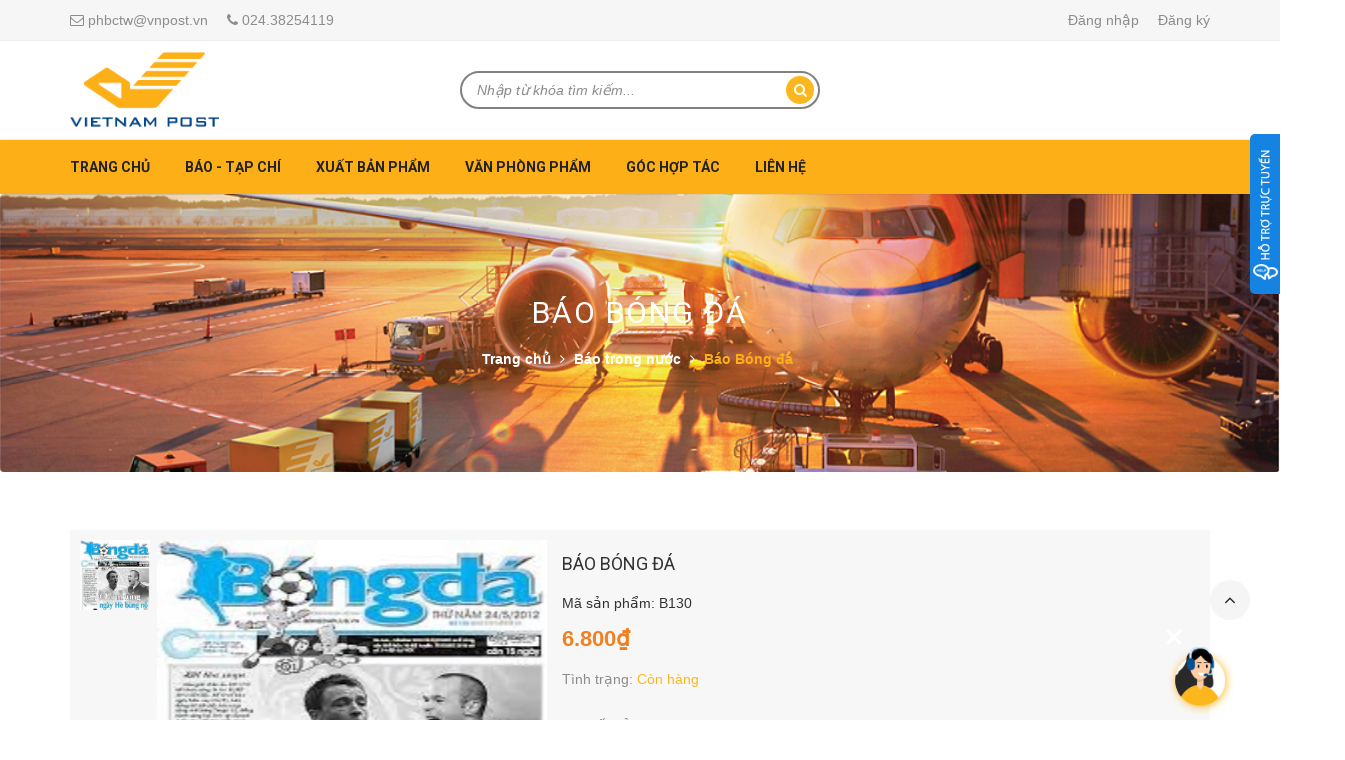

--- FILE ---
content_type: text/html; charset=utf-8
request_url: https://phaha.vn/chuyen-de-an-ninh-bien-gioi
body_size: 20098
content:
<!doctype html>
<!--[if !IE]><!-->
<html lang="en">
	<!--<![endif]-->
	<head>   
		<meta http-equiv="Content-Type" content="text/html; charset=utf-8" />
		<meta http-equiv="X-UA-Compatible" content="IE=edge">
		<meta http-equiv="content-language" content="vi" />
		<meta name="viewport" content="width=device-width,initial-scale=1">
		<title> B&#225;o nh&#226;n d&#226;n cuối tuần </title>
		
		<meta name="description" content="Kỳ xuất bản: Chủ Nhật Gi&#225; b&#225;n: 3.000 đồng">
		
		<meta name="keywords" content="Công Ty Phát Hành Báo Chí Trung Ương">
		<meta name="robots" content="noodp,index,follow" />
		<meta name='revisit-after' content='1 days' />
		<meta name="language" content="vietnamese">
		
  <meta property="og:type" content="product">
  <meta property="og:title" content="Báo Bóng đá">
  
  <meta property="og:image" content="http://bizweb.dktcdn.net/thumb/grande/100/112/377/products/images.jpg?v=1495680076717">
  <meta property="og:image:secure_url" content="https://bizweb.dktcdn.net/thumb/grande/100/112/377/products/images.jpg?v=1495680076717">
  
  <meta property="og:price:amount" content="6.800">
  <meta property="og:price:currency" content="VND">


  <meta property="og:description" content="Kỳ xuất bản: Chủ Nhật Gi&#225; b&#225;n: 3.000 đồng">


  <meta property="og:url" content="https://phaha.vn/chuyen-de-an-ninh-bien-gioi">
  <meta property="og:site_name" content="Công Ty Phát Hành Báo Chí Trung Ương">  
		<link rel="canonical" href="https://phaha.vn/chuyen-de-an-ninh-bien-gioi">
		<link rel="shortcut icon" href="//bizweb.dktcdn.net/100/112/377/themes/143044/assets/favicon.png?1733910539914" type="image/x-icon" />
		<script>
	var Bizweb = Bizweb || {};
	Bizweb.store = 'baochitrunguong.mysapo.net';
	Bizweb.id = 112377;
	Bizweb.theme = {"id":143044,"name":"Berlian","role":"main"};
	Bizweb.template = 'product';
	if(!Bizweb.fbEventId)  Bizweb.fbEventId = 'xxxxxxxx-xxxx-4xxx-yxxx-xxxxxxxxxxxx'.replace(/[xy]/g, function (c) {
	var r = Math.random() * 16 | 0, v = c == 'x' ? r : (r & 0x3 | 0x8);
				return v.toString(16);
			});		
</script>
<script>
	(function () {
		function asyncLoad() {
			var urls = ["//bwstatistics.sapoapps.vn/genscript/script.js?store=baochitrunguong.mysapo.net","https://collectionfilter.sapoapps.vn/genscript/script.js?store=baochitrunguong.mysapo.net","https://productstatistics.sapoapps.vn/scripts/ab_productstatistics_scripttag.min.js?store=baochitrunguong.mysapo.net","https://google-shopping.sapoapps.vn/conversion-tracker/global-tag/4043.js?store=baochitrunguong.mysapo.net","https://google-shopping.sapoapps.vn/conversion-tracker/event-tag/4043.js?store=baochitrunguong.mysapo.net","https://contactform.sapoapps.vn/ContactForm/ContactFormAsset/ContactFormScript?store=baochitrunguong.mysapo.net"];
			for (var i = 0; i < urls.length; i++) {
				var s = document.createElement('script');
				s.type = 'text/javascript';
				s.async = true;
				s.src = urls[i];
				var x = document.getElementsByTagName('script')[0];
				x.parentNode.insertBefore(s, x);
			}
		};
		window.attachEvent ? window.attachEvent('onload', asyncLoad) : window.addEventListener('load', asyncLoad, false);
	})();
</script>


<script>
	window.BizwebAnalytics = window.BizwebAnalytics || {};
	window.BizwebAnalytics.meta = window.BizwebAnalytics.meta || {};
	window.BizwebAnalytics.meta.currency = 'VND';
	window.BizwebAnalytics.tracking_url = '/s';

	var meta = {};
	
	meta.product = {"id": 6904107, "vendor": "", "name": "Báo Bóng đá",
	"type": "Báo in", "price": 6800 };
	
	
	for (var attr in meta) {
	window.BizwebAnalytics.meta[attr] = meta[attr];
	}
</script>

	
		<script src="/dist/js/stats.min.js?v=96f2ff2"></script>
	



<!-- Global site tag (gtag.js) - Google Analytics -->
<script async src="https://www.googletagmanager.com/gtag/js?id=UA-173639318-1"></script>
<script>
  window.dataLayer = window.dataLayer || [];
  function gtag(){dataLayer.push(arguments);}
  gtag('js', new Date());

  gtag('config', 'UA-173639318-1');
</script>
<script>

	window.enabled_enhanced_ecommerce = true;

</script>

<script>

	try {
		
				gtag('event', 'view_item', {
					event_category: 'engagement',
					event_label: "Báo Bóng đá",
					items: [
						{
							id: 6904107,
							name: "Báo Bóng đá",
							brand: null,
							category: "Báo in",
							variant: "Default Title",
							price: '6800'
						}
					]
				});
		
	} catch(e) { console.error('UA script error', e);}
	

</script>




<!--Facebook Pixel Code-->
<script>
	!function(f, b, e, v, n, t, s){
	if (f.fbq) return; n = f.fbq = function(){
	n.callMethod?
	n.callMethod.apply(n, arguments):n.queue.push(arguments)}; if (!f._fbq) f._fbq = n;
	n.push = n; n.loaded = !0; n.version = '2.0'; n.queue =[]; t = b.createElement(e); t.async = !0;
	t.src = v; s = b.getElementsByTagName(e)[0]; s.parentNode.insertBefore(t, s)}
	(window,
	document,'script','https://connect.facebook.net/en_US/fbevents.js');
	fbq('init', 'PHAHABACHI', {} , {'agent': 'plsapo'}); // Insert your pixel ID here.
	fbq('track', 'PageView',{},{ eventID: Bizweb.fbEventId });
	
	fbq('track', 'ViewContent', {
	content_ids: [6904107],
	content_name: '"Báo Bóng đá"',
	content_type: 'product_group',
	value: '6800',
	currency: window.BizwebAnalytics.meta.currency
	}, { eventID: Bizweb.fbEventId });
	
</script>
<noscript>
	<img height='1' width='1' style='display:none' src='https://www.facebook.com/tr?id=PHAHABACHI&ev=PageView&noscript=1' />
</noscript>
<!--DO NOT MODIFY-->
<!--End Facebook Pixel Code-->



<script>
	var eventsListenerScript = document.createElement('script');
	eventsListenerScript.async = true;
	
	eventsListenerScript.src = "/dist/js/store_events_listener.min.js?v=1b795e9";
	
	document.getElementsByTagName('head')[0].appendChild(eventsListenerScript);
</script>






		<link href="//bizweb.dktcdn.net/100/112/377/themes/143044/assets/all_styles.css?1733910539914" rel="stylesheet" type="text/css" media="all" />
		<link href="//bizweb.dktcdn.net/100/112/377/themes/143044/assets/settings.css?1733910539914" rel="stylesheet" type="text/css" media="all" />
		<link href="//bizweb.dktcdn.net/100/112/377/themes/143044/assets/responsive.css?1733910539914" rel="stylesheet" type="text/css" media="all" />  


		<!--[if lt IE 9]>
<script src="//bizweb.dktcdn.net/100/112/377/themes/143044/assets/html5shiv.min.js?1733910539914"></script>
<script src="//bizweb.dktcdn.net/100/112/377/themes/143044/assets/respond.min.js?1733910539914"></script>
<![endif]-->
		<script>
			window.money_format = "{{amount_no_decimals_with_comma_separator}} VND";
		</script>
		<!-- FIRST JS -->
		<script src="//bizweb.dktcdn.net/100/112/377/themes/143044/assets/important_js.js?1733910539914" type="text/javascript"></script>  
		<script src="//bizweb.dktcdn.net/assets/themes_support/api.jquery.js" type="text/javascript"></script>
		<script src="//bizweb.dktcdn.net/assets/themes_support/option-selectors.js" type="text/javascript"></script>

		
		<link href='https://fonts.googleapis.com/css?family=Roboto:400,700' rel='stylesheet' type='text/css'>
		<link href="//bizweb.dktcdn.net/100/112/377/themes/143044/assets/appbulk-product-statistics.css?1733910539914" rel="stylesheet" type="text/css" media="all" />
		<!-- harafunnel --><script src="https://assets.harafunnel.com/widget/105625684470344.js" async="async"></script>
	</head>
	<body>
		<header id="header">
			<div class="top-header">
				<div class="container">
					<div class="row">
						<div class="col-xs-12 col-sm-6 col-md-6 hidden-xs">
							<span><i class="fa fa-envelope-o"></i> phbctw@vnpost.vn</span>
							<span><i class="fa fa-phone"></i> 024.38254119</span>           
						</div>
						
						<div class="col-xs-12 col-sm-6 col-md-6 customer">
							
							<a href="/account">Đăng nhập</a>
							<a href="/account/register">Đăng ký</a>
							
						</div>
						
					</div>
				</div>
			</div><!--top header-->
			<div class="mid-header">
				<div class="container">
					<div class="row">
						<div class="col-xs-12 col-sm-12 col-md-4 logo">
							<a href="/"><img src="//bizweb.dktcdn.net/100/112/377/themes/143044/assets/logo.png?1733910539914" class="img-responsive"></a>
						</div>
						<div class="col-xs-12 col-sm-8 col-md-4 h-search">
							<form action="/search" method="get">
								<input type="text" placeholder="Nhập từ khóa tìm kiếm..." name="query" class="input-control">
								<button> <i class="fa fa-search"></i> </button>
							</form>
						</div>
						
					</div>
				</div>
			</div> <!--mid header-->
			<div class="bottom-header">
				<div class="container">
					<div class="clearfix">
						<ul class="main-nav hidden-xs hidden-sm list-unstyled">
							
							
							
							
							
							
							<li class="has-submenu ">
								<a href="/">Trang chủ</a>
								
								<ul class="list-unstyled level1">
									
									
									<li class="has-submenu">
										<a href="/">Báo - Tạp chí</a>
										<ul class="list-unstyled level2">
											
											<li><a href="/tai-muc-luc-bao-chi">Tải mục lục báo chí</a></li>
											
											<li><a href="/dat-mua-bao-chi">Hướng dẫn đặt mua báo chí</a></li>
											
											<li><a href="/bao-in">Báo</a></li>
											
											<li><a href="/tap-chi">Tạp chí</a></li>
											
										</ul>
									</li>
									
									
									
									<li class="has-submenu">
										<a href="/">Xuất bản phẩm</a>
										<ul class="list-unstyled level2">
											
											<li><a href="/lich">Lịch</a></li>
											
											<li><a href="/vo-hoc-sinh">Vở học sinh</a></li>
											
											<li><a href="/van-phong-pham">Văn phòng phẩm</a></li>
											
											<li><a href="/sach">Sách</a></li>
											
											<li><a href="/ao-phong-dong-phuc">Quà tặng</a></li>
											
										</ul>
									</li>
									
									
									
									<li class="has-submenu">
										<a href="/">Văn phòng phẩm</a>
										<ul class="list-unstyled level2">
											
											<li><a href="/but-bi-but-gel-chi">Bút bi, bút chì các loại</a></li>
											
											<li><a href="/keo-dao-tro-luoi-dao">Kéo, dao trổ, lưỡi dao</a></li>
											
											<li><a href="/file-cong-file-la-file-hai-canh">File còng, file lá, file hai cạnh</a></li>
											
											<li><a href="/dinh-ghim-dap-ghim-bam-gim-duc-lo">Đinh ghim, dập ghim, bấm lỗ</a></li>
											
											<li><a href="/giay-in-giay-photo">Giấy in, giấy photocopy</a></li>
											
											<li><a href="/bang-dinh-bang-keo">Băng dính, băng keo, màng chít</a></li>
											
										</ul>
									</li>
									
									
									
									<li><a href="/">Phân phối hàng hóa</a></li>
									
									
								</ul>
								
							</li>
							
							
							
							
							<li class="has-submenu ">
								<a href="/phat-hanh-bao-chi">Báo - Tạp chí</a>
								
								<ul class="list-unstyled level1">
									
									
									<li><a href="/tai-muc-luc-bao-chi">Tải mục lục báo chí</a></li>
									
									
									
									<li><a href="/dat-mua-bao-chi">Hướng dẫn đặt mua báo chí</a></li>
									
									
									
									<li class="has-submenu">
										<a href="/bao-in">Báo</a>
										<ul class="list-unstyled level2">
											
											<li><a href="/bao-ngoai-cong-ich">Báo trong nước</a></li>
											
											<li><a href="/bao-ngoai-nganh">Báo ngoài ngành</a></li>
											
											<li><a href="/bao-cong-ich">Báo tiếng nước ngoài</a></li>
											
										</ul>
									</li>
									
									
									
									<li class="has-submenu">
										<a href="/tap-chi">Tạp chí</a>
										<ul class="list-unstyled level2">
											
											<li><a href="/tap-chi-trong-nuoc">Tạp chí trong nước</a></li>
											
											<li><a href="/tap-chi-tieng-nuoc-ngoai">Tạp chí tiếng nước ngoài</a></li>
											
										</ul>
									</li>
									
									
								</ul>
								
							</li>
							
							
							
							
							<li class="has-submenu ">
								<a href="/xuat-ban-pham">Xuất bản phẩm</a>
								
								<ul class="list-unstyled level1">
									
									
									<li class="has-submenu">
										<a href="/lich">Lịch</a>
										<ul class="list-unstyled level2">
											
											<li><a href="/lich-ngan-ha">Lịch Ngân Hà</a></li>
											
											<li><a href="/thiep-chuc-doc-quyen">Lịch Đại Việt Á</a></li>
											
											<li><a href="/lich-van-lang">Lịch Văn Lang</a></li>
											
											<li><a href="/lich-hai-ba-trung-1">Lịch Hai Bà Trưng</a></li>
											
											<li><a href="/lich-an-hao-2022">Lịch An Hảo</a></li>
											
											<li><a href="/lich-tri-duc-2022">Lịch Trí Đức</a></li>
											
											<li><a href="/lich-nong-nghiep-2021">Lịch Thăng Long</a></li>
											
											<li><a href="/lich-an-khanh">Lịch An Khánh</a></li>
											
										</ul>
									</li>
									
									
									
									<li class="has-submenu">
										<a href="/vo-hoc-sinh">Vở học sinh</a>
										<ul class="list-unstyled level2">
											
											<li><a href="/vo-ke-ngang-200-trang-2">Vở kẻ ngang 200 trang</a></li>
											
											<li><a href="/vo-ke-ngang-120-trang-7">Vở kẻ ngang 120 trang</a></li>
											
											<li><a href="/vo-ke-ngang-72-trang">Vở kẻ ngang 72 trang</a></li>
											
											<li><a href="/bia-vo-5-oly">Bìa vở 5 oly</a></li>
											
											<li><a href="/bia-vo-4-oly-72-trang">Bìa vở 4 oly 72 trang</a></li>
											
											<li><a href="/bia-vo-4-oly-48-trang">Bìa vở 4 oly 48 trang</a></li>
											
											<li><a href="/bia-vo-96-trang">Bìa vở 96 trang</a></li>
											
											<li><a href="/vo-chong-loa">Vở chống lóa</a></li>
											
											<li><a href="/vo-khai-tri-kt">Vở Khai Trí (KT)</a></li>
											
											<li><a href="/vo-vietnam-post">Vở Vietnam Post</a></li>
											
										</ul>
									</li>
									
									
									
									<li class="has-submenu">
										<a href="/van-phong-pham">Văn phòng phẩm</a>
										<ul class="list-unstyled level2">
											
											<li><a href="/but-bi-but-gel-chi">Bút bi, bút chì các loại</a></li>
											
											<li><a href="/keo-dao-tro-luoi-dao">Kéo, dao trổ, lưỡi dao</a></li>
											
											<li><a href="/file-cong-file-la-file-hai-canh">File còng, file lá, file hai cạnh</a></li>
											
											<li><a href="/dinh-ghim-dap-ghim-bam-gim-duc-lo">Đinh ghim, dập ghim, bấm lỗ</a></li>
											
											<li><a href="/giay-in-giay-photo">Giấy in, giấy photocopy</a></li>
											
											<li><a href="/bang-dinh-bang-keo">Băng dính, băng keo, màng chít</a></li>
											
										</ul>
									</li>
									
									
									
									<li class="has-submenu">
										<a href="/sach">Sách</a>
										<ul class="list-unstyled level2">
											
											<li><a href="/moi-phat-hanh">Mới phát hành</a></li>
											
											<li><a href="/giam">Sách bán chạy</a></li>
											
											<li><a href="/thieu-nhi">Sách thiếu nhi</a></li>
											
											<li><a href="/sach-kinh-te-ky-nang">Sách Kinh tế - Kỹ năng</a></li>
											
											<li><a href="/sach-tieu-su-hoi-ky">Sách Tiểu sử - Hồi Ký</a></li>
											
											<li><a href="/sach-van-hoc">Sách Văn học</a></li>
											
											<li><a href="/sach-chuyen-nganh">Sách chuyên ngành</a></li>
											
											<li><a href="/sach-ngoai-van">Sách ngoại văn</a></li>
											
										</ul>
									</li>
									
									
									
									<li class="has-submenu">
										<a href="/ao-phong-dong-phuc">Quà tặng</a>
										<ul class="list-unstyled level2">
											
											<li><a href="/tranh-ghep-tem">Tranh ghép tem</a></li>
											
											<li><a href="/qua-tang-tron-bo-tet">Quà tặng trọn bộ Tết</a></li>
											
											<li><a href="/bia-gai-tem">Bìa gài Tem</a></li>
											
											<li><a href="/tranh-ve-tem">Tranh vẽ Tem</a></li>
											
											<li><a href="/moc-chia-khoa">Móc chìa khoá</a></li>
											
										</ul>
									</li>
									
									
								</ul>
								
							</li>
							
							
							
							
							<li class="has-submenu ">
								<a href="/van-phong-pham">Văn phòng phẩm</a>
								
								<ul class="list-unstyled level1">
									
									
									<li class="has-submenu">
										<a href="/but-bi-but-gel-chi">Bút bi, bút chì các loại</a>
										<ul class="list-unstyled level2">
											
											<li><a href="/but-chi">Bút chì</a></li>
											
											<li><a href="/but-bi">Bút bi</a></li>
											
											<li><a href="/but-danh-dau-dong-but-da-quang">Bút đánh dấu dòng - dạ quang</a></li>
											
											<li><a href="/but-xoa">Bút xoá</a></li>
											
											<li><a href="/but-long-dau">Bút lông dầu</a></li>
											
											<li><a href="/but-long-bang">Bút lông bảng</a></li>
											
											<li><a href="/but-mau-nuoc-cho-tre-em">Bút màu nước cho trẻ em</a></li>
											
											<li><a href="/gia-dung-but">Giá đựng bút</a></li>
											
										</ul>
									</li>
									
									
									
									<li class="has-submenu">
										<a href="/keo-dao-tro-luoi-dao">Kéo, dao trổ, lưỡi dao</a>
										<ul class="list-unstyled level2">
											
											<li><a href="/keo-hoc-sinh">Kéo học sinh</a></li>
											
											<li><a href="/keo-van-phong">Kéo văn phòng</a></li>
											
											<li><a href="/dao-roc-giay">Dao rọc giấy</a></li>
											
											<li><a href="/cat-bang-dinh-de-ban">Cắt băng dính để bàn</a></li>
											
										</ul>
									</li>
									
									
									
									<li class="has-submenu">
										<a href="/file-cong-file-la-file-hai-canh">File còng, file lá, file hai cạnh</a>
										<ul class="list-unstyled level2">
											
											<li><a href="/file-hop">File hộp</a></li>
											
											<li><a href="/file-vat-nhua">File vát nhựa</a></li>
											
											<li><a href="/file-cong-bat">File còng bật</a></li>
											
											<li><a href="/file-khoa-nhua">File khoá hộp</a></li>
											
											<li><a href="/file-cong-nhan-cong-d">File còng nhẫn, còng D</a></li>
											
											<li><a href="/file-la">File lá</a></li>
											
											<li><a href="/file-ho-2-canh">File hở 2 cạnh</a></li>
											
											<li><a href="/khay-ho-so">Khay hồ sơ</a></li>
											
											<li><a href="/tui-so-mi-lo">Túi sơ mi lỗ</a></li>
											
										</ul>
									</li>
									
									
									
									<li class="has-submenu">
										<a href="/dinh-ghim-dap-ghim-bam-gim-duc-lo">Đinh ghim, dập ghim, bấm lỗ</a>
										<ul class="list-unstyled level2">
											
											<li><a href="/dinh-ghim">Đinh ghim</a></li>
											
											<li><a href="/dap-ghim-so-10">Dập ghim số 10</a></li>
											
											<li><a href="/dap-ghim-so-3">Dập ghim số 3</a></li>
											
											<li><a href="/dap-ghim-dai">Dập ghim đại</a></li>
											
											<li><a href="/bam-ghim-go">Bấm ghim gỗ</a></li>
											
											<li><a href="/dinh-ghim-kep-sat">Đinh ghim, kẹp sắt</a></li>
											
											<li><a href="/duc-lo">Đục lỗ</a></li>
											
											<li><a href="/may-dong-so-nhay">Máy đóng số nhảy</a></li>
											
										</ul>
									</li>
									
									
									
									<li><a href="/giay-in-giay-photo">Giấy in, giấy photocopy</a></li>
									
									
									
									<li class="has-submenu">
										<a href="/bang-dinh-bang-keo">Băng dính, băng keo, màng chít</a>
										<ul class="list-unstyled level2">
											
											<li><a href="/bang-dinh-bang-keo">Băng dính, băng keo</a></li>
											
											<li><a href="/mang-chit">Màng chít</a></li>
											
										</ul>
									</li>
									
									
								</ul>
								
							</li>
							
							
							
							
							<li class="has-submenu ">
								<a href="/goc-hop-tac">Góc hợp tác</a>
								
								<ul class="list-unstyled level1">
									
									
									<li><a href="/thu-moi-dat-mua-lich-tet-at-ty-2025">Thư mời đặt mua Combo quà Tết</a></li>
									
									
									
									<li><a href="/thu-moi-dat-mua-bao-chi">Thư mời đặt mua báo chí</a></li>
									
									
									
									<li><a href="/thu-moi-dat-mua-van-phong-pham">Thư mời đặt mua VPP</a></li>
									
									
									
									<li><a href="/phat-trien-dai-ly">Chính sách đại lý</a></li>
									
									
									
									<li><a href="/tuyen-cong-tac-vien">Chính sách cộng tác viên</a></li>
									
									
									
									<li><a href="/mau-thong-tin-ung-vien-tuyen-dung-lao-dong">MẪU THÔNG TIN ỨNG VIÊN TUYỂN DỤNG LAO ĐỘNG</a></li>
									
									
								</ul>
								
							</li>
							
							
							
							
							<li ><a href="/dau-moi-tiep-nhan-nhu-cau-va-chuyen-quan-dich-vu-theo-dia-ban">Liên hệ</a></li>
							
							
						</ul>
						<a href="javascript:void(0);" class="toggle-main-menu hidden-md hidden-lg">
							<i class="fa fa-bars"></i>
						</a>
						<ul class="list-unstyled mobile-main-menu hidden-md hidden-lg" style="display:none">
							
							
							<li class="has-sub clearfix"><a href="/">Trang chủ</a>
								<ul style="display:none">
									
									
									<li class="has-sub clearfix"><a href="/">Báo - Tạp chí</a>
										<ul style="display:none">
											
											<li><a href="/tai-muc-luc-bao-chi">Tải mục lục báo chí</a></li>
											
											<li><a href="/dat-mua-bao-chi">Hướng dẫn đặt mua báo chí</a></li>
											
											<li><a href="/bao-in">Báo</a></li>
											
											<li><a href="/tap-chi">Tạp chí</a></li>
											
										</ul>
									</li>
									
									
									
									<li class="has-sub clearfix"><a href="/">Xuất bản phẩm</a>
										<ul style="display:none">
											
											<li><a href="/lich">Lịch</a></li>
											
											<li><a href="/vo-hoc-sinh">Vở học sinh</a></li>
											
											<li><a href="/van-phong-pham">Văn phòng phẩm</a></li>
											
											<li><a href="/sach">Sách</a></li>
											
											<li><a href="/ao-phong-dong-phuc">Quà tặng</a></li>
											
										</ul>
									</li>
									
									
									
									<li class="has-sub clearfix"><a href="/">Văn phòng phẩm</a>
										<ul style="display:none">
											
											<li><a href="/but-bi-but-gel-chi">Bút bi, bút chì các loại</a></li>
											
											<li><a href="/keo-dao-tro-luoi-dao">Kéo, dao trổ, lưỡi dao</a></li>
											
											<li><a href="/file-cong-file-la-file-hai-canh">File còng, file lá, file hai cạnh</a></li>
											
											<li><a href="/dinh-ghim-dap-ghim-bam-gim-duc-lo">Đinh ghim, dập ghim, bấm lỗ</a></li>
											
											<li><a href="/giay-in-giay-photo">Giấy in, giấy photocopy</a></li>
											
											<li><a href="/bang-dinh-bang-keo">Băng dính, băng keo, màng chít</a></li>
											
										</ul>
									</li>
									
									
									
									<li><a href="/">Phân phối hàng hóa</a></li>
									
									
								</ul>
							</li>
							
							
							
							<li class="has-sub clearfix"><a href="/phat-hanh-bao-chi">Báo - Tạp chí</a>
								<ul style="display:none">
									
									
									<li><a href="/tai-muc-luc-bao-chi">Tải mục lục báo chí</a></li>
									
									
									
									<li><a href="/dat-mua-bao-chi">Hướng dẫn đặt mua báo chí</a></li>
									
									
									
									<li class="has-sub clearfix"><a href="/bao-in">Báo</a>
										<ul style="display:none">
											
											<li><a href="/bao-ngoai-cong-ich">Báo trong nước</a></li>
											
											<li><a href="/bao-ngoai-nganh">Báo ngoài ngành</a></li>
											
											<li><a href="/bao-cong-ich">Báo tiếng nước ngoài</a></li>
											
										</ul>
									</li>
									
									
									
									<li class="has-sub clearfix"><a href="/tap-chi">Tạp chí</a>
										<ul style="display:none">
											
											<li><a href="/tap-chi-trong-nuoc">Tạp chí trong nước</a></li>
											
											<li><a href="/tap-chi-tieng-nuoc-ngoai">Tạp chí tiếng nước ngoài</a></li>
											
										</ul>
									</li>
									
									
								</ul>
							</li>
							
							
							
							<li class="has-sub clearfix"><a href="/xuat-ban-pham">Xuất bản phẩm</a>
								<ul style="display:none">
									
									
									<li class="has-sub clearfix"><a href="/lich">Lịch</a>
										<ul style="display:none">
											
											<li><a href="/lich-ngan-ha">Lịch Ngân Hà</a></li>
											
											<li><a href="/thiep-chuc-doc-quyen">Lịch Đại Việt Á</a></li>
											
											<li><a href="/lich-van-lang">Lịch Văn Lang</a></li>
											
											<li><a href="/lich-hai-ba-trung-1">Lịch Hai Bà Trưng</a></li>
											
											<li><a href="/lich-an-hao-2022">Lịch An Hảo</a></li>
											
											<li><a href="/lich-tri-duc-2022">Lịch Trí Đức</a></li>
											
											<li><a href="/lich-nong-nghiep-2021">Lịch Thăng Long</a></li>
											
											<li><a href="/lich-an-khanh">Lịch An Khánh</a></li>
											
										</ul>
									</li>
									
									
									
									<li class="has-sub clearfix"><a href="/vo-hoc-sinh">Vở học sinh</a>
										<ul style="display:none">
											
											<li><a href="/vo-ke-ngang-200-trang-2">Vở kẻ ngang 200 trang</a></li>
											
											<li><a href="/vo-ke-ngang-120-trang-7">Vở kẻ ngang 120 trang</a></li>
											
											<li><a href="/vo-ke-ngang-72-trang">Vở kẻ ngang 72 trang</a></li>
											
											<li><a href="/bia-vo-5-oly">Bìa vở 5 oly</a></li>
											
											<li><a href="/bia-vo-4-oly-72-trang">Bìa vở 4 oly 72 trang</a></li>
											
											<li><a href="/bia-vo-4-oly-48-trang">Bìa vở 4 oly 48 trang</a></li>
											
											<li><a href="/bia-vo-96-trang">Bìa vở 96 trang</a></li>
											
											<li><a href="/vo-chong-loa">Vở chống lóa</a></li>
											
											<li><a href="/vo-khai-tri-kt">Vở Khai Trí (KT)</a></li>
											
											<li><a href="/vo-vietnam-post">Vở Vietnam Post</a></li>
											
										</ul>
									</li>
									
									
									
									<li class="has-sub clearfix"><a href="/van-phong-pham">Văn phòng phẩm</a>
										<ul style="display:none">
											
											<li><a href="/but-bi-but-gel-chi">Bút bi, bút chì các loại</a></li>
											
											<li><a href="/keo-dao-tro-luoi-dao">Kéo, dao trổ, lưỡi dao</a></li>
											
											<li><a href="/file-cong-file-la-file-hai-canh">File còng, file lá, file hai cạnh</a></li>
											
											<li><a href="/dinh-ghim-dap-ghim-bam-gim-duc-lo">Đinh ghim, dập ghim, bấm lỗ</a></li>
											
											<li><a href="/giay-in-giay-photo">Giấy in, giấy photocopy</a></li>
											
											<li><a href="/bang-dinh-bang-keo">Băng dính, băng keo, màng chít</a></li>
											
										</ul>
									</li>
									
									
									
									<li class="has-sub clearfix"><a href="/sach">Sách</a>
										<ul style="display:none">
											
											<li><a href="/moi-phat-hanh">Mới phát hành</a></li>
											
											<li><a href="/giam">Sách bán chạy</a></li>
											
											<li><a href="/thieu-nhi">Sách thiếu nhi</a></li>
											
											<li><a href="/sach-kinh-te-ky-nang">Sách Kinh tế - Kỹ năng</a></li>
											
											<li><a href="/sach-tieu-su-hoi-ky">Sách Tiểu sử - Hồi Ký</a></li>
											
											<li><a href="/sach-van-hoc">Sách Văn học</a></li>
											
											<li><a href="/sach-chuyen-nganh">Sách chuyên ngành</a></li>
											
											<li><a href="/sach-ngoai-van">Sách ngoại văn</a></li>
											
										</ul>
									</li>
									
									
									
									<li class="has-sub clearfix"><a href="/ao-phong-dong-phuc">Quà tặng</a>
										<ul style="display:none">
											
											<li><a href="/tranh-ghep-tem">Tranh ghép tem</a></li>
											
											<li><a href="/qua-tang-tron-bo-tet">Quà tặng trọn bộ Tết</a></li>
											
											<li><a href="/bia-gai-tem">Bìa gài Tem</a></li>
											
											<li><a href="/tranh-ve-tem">Tranh vẽ Tem</a></li>
											
											<li><a href="/moc-chia-khoa">Móc chìa khoá</a></li>
											
										</ul>
									</li>
									
									
								</ul>
							</li>
							
							
							
							<li class="has-sub clearfix"><a href="/van-phong-pham">Văn phòng phẩm</a>
								<ul style="display:none">
									
									
									<li class="has-sub clearfix"><a href="/but-bi-but-gel-chi">Bút bi, bút chì các loại</a>
										<ul style="display:none">
											
											<li><a href="/but-chi">Bút chì</a></li>
											
											<li><a href="/but-bi">Bút bi</a></li>
											
											<li><a href="/but-danh-dau-dong-but-da-quang">Bút đánh dấu dòng - dạ quang</a></li>
											
											<li><a href="/but-xoa">Bút xoá</a></li>
											
											<li><a href="/but-long-dau">Bút lông dầu</a></li>
											
											<li><a href="/but-long-bang">Bút lông bảng</a></li>
											
											<li><a href="/but-mau-nuoc-cho-tre-em">Bút màu nước cho trẻ em</a></li>
											
											<li><a href="/gia-dung-but">Giá đựng bút</a></li>
											
										</ul>
									</li>
									
									
									
									<li class="has-sub clearfix"><a href="/keo-dao-tro-luoi-dao">Kéo, dao trổ, lưỡi dao</a>
										<ul style="display:none">
											
											<li><a href="/keo-hoc-sinh">Kéo học sinh</a></li>
											
											<li><a href="/keo-van-phong">Kéo văn phòng</a></li>
											
											<li><a href="/dao-roc-giay">Dao rọc giấy</a></li>
											
											<li><a href="/cat-bang-dinh-de-ban">Cắt băng dính để bàn</a></li>
											
										</ul>
									</li>
									
									
									
									<li class="has-sub clearfix"><a href="/file-cong-file-la-file-hai-canh">File còng, file lá, file hai cạnh</a>
										<ul style="display:none">
											
											<li><a href="/file-hop">File hộp</a></li>
											
											<li><a href="/file-vat-nhua">File vát nhựa</a></li>
											
											<li><a href="/file-cong-bat">File còng bật</a></li>
											
											<li><a href="/file-khoa-nhua">File khoá hộp</a></li>
											
											<li><a href="/file-cong-nhan-cong-d">File còng nhẫn, còng D</a></li>
											
											<li><a href="/file-la">File lá</a></li>
											
											<li><a href="/file-ho-2-canh">File hở 2 cạnh</a></li>
											
											<li><a href="/khay-ho-so">Khay hồ sơ</a></li>
											
											<li><a href="/tui-so-mi-lo">Túi sơ mi lỗ</a></li>
											
										</ul>
									</li>
									
									
									
									<li class="has-sub clearfix"><a href="/dinh-ghim-dap-ghim-bam-gim-duc-lo">Đinh ghim, dập ghim, bấm lỗ</a>
										<ul style="display:none">
											
											<li><a href="/dinh-ghim">Đinh ghim</a></li>
											
											<li><a href="/dap-ghim-so-10">Dập ghim số 10</a></li>
											
											<li><a href="/dap-ghim-so-3">Dập ghim số 3</a></li>
											
											<li><a href="/dap-ghim-dai">Dập ghim đại</a></li>
											
											<li><a href="/bam-ghim-go">Bấm ghim gỗ</a></li>
											
											<li><a href="/dinh-ghim-kep-sat">Đinh ghim, kẹp sắt</a></li>
											
											<li><a href="/duc-lo">Đục lỗ</a></li>
											
											<li><a href="/may-dong-so-nhay">Máy đóng số nhảy</a></li>
											
										</ul>
									</li>
									
									
									
									<li><a href="/giay-in-giay-photo">Giấy in, giấy photocopy</a></li>
									
									
									
									<li class="has-sub clearfix"><a href="/bang-dinh-bang-keo">Băng dính, băng keo, màng chít</a>
										<ul style="display:none">
											
											<li><a href="/bang-dinh-bang-keo">Băng dính, băng keo</a></li>
											
											<li><a href="/mang-chit">Màng chít</a></li>
											
										</ul>
									</li>
									
									
								</ul>
							</li>
							
							
							
							<li class="has-sub clearfix"><a href="/goc-hop-tac">Góc hợp tác</a>
								<ul style="display:none">
									
									
									<li><a href="/thu-moi-dat-mua-lich-tet-at-ty-2025">Thư mời đặt mua Combo quà Tết</a></li>
									
									
									
									<li><a href="/thu-moi-dat-mua-bao-chi">Thư mời đặt mua báo chí</a></li>
									
									
									
									<li><a href="/thu-moi-dat-mua-van-phong-pham">Thư mời đặt mua VPP</a></li>
									
									
									
									<li><a href="/phat-trien-dai-ly">Chính sách đại lý</a></li>
									
									
									
									<li><a href="/tuyen-cong-tac-vien">Chính sách cộng tác viên</a></li>
									
									
									
									<li><a href="/mau-thong-tin-ung-vien-tuyen-dung-lao-dong">MẪU THÔNG TIN ỨNG VIÊN TUYỂN DỤNG LAO ĐỘNG</a></li>
									
									
								</ul>
							</li>
							
							
							
							<li><a href="/dau-moi-tiep-nhan-nhu-cau-va-chuyen-quan-dich-vu-theo-dia-ban">Liên hệ</a></li>
							
							
						</ul>
					</div>
				</div>
			</div>
		</header>
		
		
<div class="breadcrumb">
	<div class="container">
	
	<h1>Báo Bóng đá</h1>
	
	<ul class="list-unstyled">
		<li><a href="/">Trang chủ</a></li>
		<li class="divide"><i class="fa fa-angle-right"></i></li>
				
		<li><a href="/bao-ngoai-cong-ich">Báo trong nước</a></li>
		<li class="divide"><i class="fa fa-angle-right"></i></li>
		<li><span>Báo Bóng đá</span></li>
		
	</ul>
	</div>
</div>

		

		<div itemscope itemtype="http://schema.org/Product">
	<meta itemprop="url" content="//phaha.vn/chuyen-de-an-ninh-bien-gioi">
	<meta itemprop="image" content="https://bizweb.dktcdn.net/100/112/377/products/images.jpg?v=1495680076717">
	<meta itemprop="shop-currency" content="VND">
</div>
<section class="content product-detail">
	<div class="container">   
		<div class="top">
			<div class="clearfix">
				<div class="col-xs-12 col-md-5 no-padding">
					<a href="javascript:;" class="btn-zoom"><i class="fa fa-expand"></i></a>
					<div id="wrap-img-featured" class="slider-pro">
						<div class="sp-thumbnails">
							
							<div class="sp-thumbnail">
								<div class="sp-thumbnail-image-container">
									<a href="https://bizweb.dktcdn.net/100/112/377/products/images.jpg?v=1495680076717" class="button-zoom popup-trigger">
										<img class="sp-thumbnail-image img-fix" src="//bizweb.dktcdn.net/thumb/large/100/112/377/products/images.jpg?v=1495680076717"/>
									</a>
								</div>
							</div>
							
						</div>
						<div class="sp-slides ">
							

							<div class="sp-slide large-image ">
								<a href="https://bizweb.dktcdn.net/100/112/377/products/images.jpg?v=1495680076717" class="button-zoom popup-trigger">
									<img class="sp-image img-fix" src="" data-src="//bizweb.dktcdn.net/thumb/grande/100/112/377/products/images.jpg?v=1495680076717" data-retina="//bizweb.dktcdn.net/100/112/377/products/images.jpg?v=1495680076717"/>
								</a>                  
							</div>

							
						</div>
					</div>
				</div>

				<div class="col-xs-12 col-md-7 prod-info">
					<h2>Báo Bóng đá</h2>
					<p class="product-sku">Mã sản phẩm: B130</p>

					

					<p class="product-price"><span class="b-price">6.800₫</span> &nbsp;<span class="c-price">
						<del>
							
						</del></span></p>
					


					<p class="available">Tình trạng: <span class="color-featured">Còn hàng</span></p>
					<div class="desc">
						
						Kỳ xuất bản: Hàng ngày
					</div>
					
					
						<div class="share" style="margin-top:15px">


							<!-- Go to www.addthis.com/dashboard to customize your tools -->
							<script type="text/javascript" src="//s7.addthis.com/js/300/addthis_widget.js#pubid=ra-5f4db557170e195f"></script>
							<!-- Go to www.addthis.com/dashboard to customize your tools --> <div class="addthis_inline_share_toolbox"></div>
						</div>
					</div>
				</div>
			</div>
		</div>
		<div class="middle">
			<div class="row">
				<div class="col-xs-12 col-md-9">
					<div class="navtabs">
						<ul class="list-unstyled">
							<li class="tab1"><a href="#tab1" data-src=".tab1">Mô tả sản phẩm</a></li>
							
							<li class="tab2"><a href="#tab2" data-src=".tab2">Bình luận</a></li>
							
							
							<li class="tab3"><a href="#tab3" data-src=".tab3">Chính sách đổi trả</a></li>
							
						</ul>
					</div>
					<div class="tabs-container">
						<div id="tab1" class="tabs-content" style="display:none">
							<div class="rte">
								<p>Kỳ xuất bản: Hàng ngày</p>
							</div>
						</div>
						
						<div id="tab2" class="tabs-content" style="display:none">
							<div class="fb-comments" data-href="" data-width="100%" data-numposts="5"></div>
							<div id="fb-root"></div>
							<script async defer crossorigin="anonymous" src="https://connect.facebook.net/vi_VN/sdk.js#xfbml=1&version=v8.0&appId=243615043725248&autoLogAppEvents=1" nonce="vvPV7OoA"></script>
						</div>
						

						<script>
							$("div.fb-comments").attr('data-href',window.location.href)
						</script>

						
						<div id="tab3" class="tabs-content" style="display:none"><div style="line-height:24px">
<b>1. Đổi trả theo nhu cầu khách hàng (đổi trả hàng vì không ưng ý)</b>
<br>
Tất cả mặt hàng đã mua đều có thể hoàn trả trong vòng 30 ngày kể từ ngày nhận hàng (trừ khi có quy định gì khác). Chúng tôi chỉ chấp nhận đổi trả cho các sản phẩm còn nguyên điều kiện ban đầu, còn hóa đơn mua hàng & sản phẩm chưa qua sử dụng, bao gồm:
<br>
- Còn nguyên đóng gói và bao bì không bị móp rách
<br>
- Đầy đủ các chi tiết, phụ kiện
<br>
- Tem / phiếu bảo hành, tem thương hiệu, hướng dẫn kỹ thuật và các quà tặng kèm theo (nếu có) v.v… phải còn đầy đủ và nguyên vẹn
<br>
- Không bị dơ bẩn, trầy xước, hư hỏng, có mùi lạ hoặc có dấu hiệu đã qua qua sử dụng
<br>
<b>2. Đổi trả không vì lý do chủ quan từ khách hàng</b>
<br>
2.1. Hàng giao không mới, không nguyên vẹn, sai nội dung hoặc bị thiếu
<br>
Chúng tôi khuyến khích quý khách hàng phải kiểm tra tình trạng bên ngoài của thùng hàng và sản phẩm trước khi thanh toán để đảm bảo rằng hàng hóa được giao đúng chủng loại, số lượng, màu sắc theo đơn đặt hàng và tình trạng bên ngoài không bị tác động.
<br>
Nếu gặp trường hợp này, Quý khách vui lòng từ chối nhận hàng và/hoặc báo ngay cho bộ phận hỗ trợ khách hàng để chúng tôi có phương án xử lí kịp thời. (Xin lưu ý những bước kiểm tra sâu hơn như dùng thử sản phẩm chỉ có thể được chấp nhận sau khi đơn hàng được thanh toán đầy đủ).
<br>
Trong trường hợp khách hàng đã thanh toán, nhận hàng và sau đó phát hiện hàng hóa không còn mới nguyên vẹn, sai nội dung hoặc thiếu hàng, xin vui lòng chụp ảnh sản phẩm gửi về hộp thư của chúng tôi để được chúng tôi hỗ trợ các bước tiếp theo như đổi/trả hàng hoặc gửi sản phẩm còn thiếu đến quý khách…
<br>
Sau 48h kể từ ngày quý khách nhận hàng, chúng tôi có quyền từ chối hỗ trợ cho những khiếu nại theo nội dung như trên.
<br>
2.2. Hàng giao bị lỗi
<br>
Khi quý khách gặp trục trặc với sản phẩm đặt mua của chúng tôi, vui lòng thực hiện các bước sau đây:
<br>
- Bước 1: Kiểm tra lại sự nguyên vẹn của sản phẩm, chụp lại ảnh sản phẩm xuất hiện lỗi
<br>
- Bước 2: Quý khách liên hệ với trung tâm chăm sóc khách hàng của chúng tôi để được xác nhận
<br>
- Bước 3: Trong vòng 30 ngày kể từ ngày nhận hàng, nếu quý khách được xác nhận từ trung tâm chăm sóc khách hàng rằng sản phẩm bị lỗi kỹ thuật, quý khách vui lòng truy cập ngay Hướng dẫn đổi trả hàng để bắt đầu quy trình đổi trả hàng
<br>
<b>3. Phương thức hoàn tiền</b>
<br>
Tùy theo lí do hoàn trả sản phẩm kết quả đánh giá chất lượng tại kho, chúng tôi sẽ có những phương thức hoàn tiền với chi tiết như sau:
<br>
- Hoàn tiền bằng mã tiền điện tử dùng để mua sản phẩm mới
<br>
- Đổi sản phẩm mới cùng loại
<br>
- Chuyển khoản qua ngân hàng theo thông tin của quý khách cung cấp
<br>
- Riêng đối với các đơn hàng thanh toán qua thẻ tín dụng quốc tế, chúng tôi sẽ áp dụng hình thức hoàn tiền vào tài khoản thanh toán của chủ thẻ
<br>
- Hoàn tiền mặt trực tiếp tại văn phòng
<br>
Mọi chi tiết hoặc thắc mắc quý khách vui lòng liên hệ với chúng tôi qua số điện thoại hỗ trợ hoặc để lại lời nhắn tại website. Xin chân thành cảm ơn.
</div></div>
						
					</div>
				</div>
				
				<div class="col-xs-12 col-md-3 sidebar">
					<h2>Đặt báo online</h2>
					<ul class="list-unstyled list-prod">
						
						<li>
							<div class="img-prod">
								<a href="/copy-of-bao-nhan-dan-cuoi-tuan"><img src="//bizweb.dktcdn.net/thumb/large/100/112/377/products/tuoi-tre-thu-do-b111.gif?v=1586413281227" class="img-fix" alt="Tuổi trẻ Thủ đô"></a>
							</div>
							<div class="info-prod">
								<h3><a href="/copy-of-bao-nhan-dan-cuoi-tuan">Tuổi trẻ Thủ đô</a></h3>
								<p class="price">5.100₫</p>
							</div>
						</li>
						
						<li>
							<div class="img-prod">
								<a href="/bao-nhan-dan-hang-thang-1"><img src="//bizweb.dktcdn.net/thumb/large/100/112/377/products/bf598db05a30a2a682dcced6ea30cff2.jpg?v=1495677529397" class="img-fix" alt="Báo Thời nay"></a>
							</div>
							<div class="info-prod">
								<h3><a href="/bao-nhan-dan-hang-thang-1">Báo Thời nay</a></h3>
								<p class="price">0₫</p>
							</div>
						</li>
						
						<li>
							<div class="img-prod">
								<a href="/bao-quan-doi-nhan-dan"><img src="//bizweb.dktcdn.net/thumb/large/100/112/377/products/bao-quan-doi-nhan-dan-copy.jpg?v=1495677685553" class="img-fix" alt="Báo Quân Đội Nhân Dân"></a>
							</div>
							<div class="info-prod">
								<h3><a href="/bao-quan-doi-nhan-dan">Báo Quân Đội Nhân Dân</a></h3>
								<p class="price">4.200₫</p>
							</div>
						</li>
						
						<li>
							<div class="img-prod">
								<a href="/cong-an-nhan-dan-1"><img src="//bizweb.dktcdn.net/thumb/large/100/112/377/products/td-23-4-baomau.jpg?v=1495680662173" class="img-fix" alt="Công an Nhân dân"></a>
							</div>
							<div class="info-prod">
								<h3><a href="/cong-an-nhan-dan-1">Công an Nhân dân</a></h3>
								<p class="price">5.500₫</p>
							</div>
						</li>
						
					</ul>
				</div>
				
			</div>
		</div>
		
		
		
		
		<div class="bottom">
			<h2 class="block-title">Sản phẩm liên quan</h2>
			<div class="row">
				<div class="owl-related">
					

					
					

					


<div class="product-grid product-item" id="product-17718402">
	<div class="img-product">
		<img src="//bizweb.dktcdn.net/thumb/large/100/112/377/products/b94-the-gioi-tiep-thi.jpg?v=1587624662550" alt="Thế giới Tiếp thị" class="img-fix">
		
		<a href="/the-gioi-tiep-thi" class="overlay" title="Chi riết sản phẩm"></a>
	</div>
	<div class="info-product">
		<h3><a href="/the-gioi-tiep-thi">Thế giới Tiếp thị</a></h3>
		<p class="product-sku">Mã sản phẩm: </p>
		<p class="product-sku">Tình trạng: 
			
			<span style="color: red">Hết hàng</span>
			
		</p>
		<div class="abps-products ab-hide" ab-data-productid="17718402"></div>

		
		<p class="price">9.800₫ 
			
		</p>
		
	</div>

	<form action="/cart/add" method="post" enctype="multipart/form-data" class="clearfix" id="product-actions-17718402">
		<a href="javascript:;" class="btn-cricle quickview-btn" id="the-gioi-tiep-thi"><i class="fa fa-search"></i> <span class="hover">Xem nhanh</span></a>
		
	</form>
</div>

					
					
					

					
					

					


<div class="product-grid product-item" id="product-17718373">
	<div class="img-product">
		<img src="//bizweb.dktcdn.net/thumb/large/100/112/377/products/a24-kinh-te-viet-nam-va-the-gioi.jpg?v=1587624572953" alt="Kinh tế Việt Nam và Thế giới" class="img-fix">
		
		<a href="/kinh-te-viet-nam-va-the-gioi" class="overlay" title="Chi riết sản phẩm"></a>
	</div>
	<div class="info-product">
		<h3><a href="/kinh-te-viet-nam-va-the-gioi">Kinh tế Việt Nam và Thế giới</a></h3>
		<p class="product-sku">Mã sản phẩm: </p>
		<p class="product-sku">Tình trạng: 
			
			<span style="color: red">Hết hàng</span>
			
		</p>
		<div class="abps-products ab-hide" ab-data-productid="17718373"></div>

		
		<p class="price">14.500₫ 
			
		</p>
		
	</div>

	<form action="/cart/add" method="post" enctype="multipart/form-data" class="clearfix" id="product-actions-17718373">
		<a href="javascript:;" class="btn-cricle quickview-btn" id="kinh-te-viet-nam-va-the-gioi"><i class="fa fa-search"></i> <span class="hover">Xem nhanh</span></a>
		
	</form>
</div>

					
					
					

					
					

					


<div class="product-grid product-item" id="product-17718364">
	<div class="img-product">
		<img src="//bizweb.dktcdn.net/thumb/large/100/112/377/products/b144-kinh-te-viet-nam.jpg?v=1587624465677" alt="Kinh tế Việt Nam" class="img-fix">
		
		<a href="/kinh-te-viet-nam" class="overlay" title="Chi riết sản phẩm"></a>
	</div>
	<div class="info-product">
		<h3><a href="/kinh-te-viet-nam">Kinh tế Việt Nam</a></h3>
		<p class="product-sku">Mã sản phẩm: </p>
		<p class="product-sku">Tình trạng: 
			
			<span style="color: red">Hết hàng</span>
			
		</p>
		<div class="abps-products ab-hide" ab-data-productid="17718364"></div>

		
		<p class="price">28.000₫ 
			
		</p>
		
	</div>

	<form action="/cart/add" method="post" enctype="multipart/form-data" class="clearfix" id="product-actions-17718364">
		<a href="javascript:;" class="btn-cricle quickview-btn" id="kinh-te-viet-nam"><i class="fa fa-search"></i> <span class="hover">Xem nhanh</span></a>
		
	</form>
</div>

					
					
					

					
					

					


<div class="product-grid product-item" id="product-17718349">
	<div class="img-product">
		<img src="//bizweb.dktcdn.net/thumb/large/100/112/377/products/b120-2-chuyen-de-noi-that.jpg?v=1587624289373" alt="Chuyên đề Nội thất" class="img-fix">
		
		<a href="/chuyen-de-noi-that" class="overlay" title="Chi riết sản phẩm"></a>
	</div>
	<div class="info-product">
		<h3><a href="/chuyen-de-noi-that">Chuyên đề Nội thất</a></h3>
		<p class="product-sku">Mã sản phẩm: </p>
		<p class="product-sku">Tình trạng: 
			
			<span style="color: red">Hết hàng</span>
			
		</p>
		<div class="abps-products ab-hide" ab-data-productid="17718349"></div>

		
		<p class="price">34.500₫ 
			
		</p>
		
	</div>

	<form action="/cart/add" method="post" enctype="multipart/form-data" class="clearfix" id="product-actions-17718349">
		<a href="javascript:;" class="btn-cricle quickview-btn" id="chuyen-de-noi-that"><i class="fa fa-search"></i> <span class="hover">Xem nhanh</span></a>
		
	</form>
</div>

					
					
					

					
					

					


<div class="product-grid product-item" id="product-17718339">
	<div class="img-product">
		<img src="//bizweb.dktcdn.net/thumb/large/100/112/377/products/b81-2-kinh-doanh-va-phap-luat-cuoi-thang.jpg?v=1587624224567" alt="Kinh doanh và Pháp luật Cuối tháng" class="img-fix">
		
		<a href="/kinh-doanh-va-phap-luat-cuoi-thang" class="overlay" title="Chi riết sản phẩm"></a>
	</div>
	<div class="info-product">
		<h3><a href="/kinh-doanh-va-phap-luat-cuoi-thang">Kinh doanh và Pháp luật Cuối tháng</a></h3>
		<p class="product-sku">Mã sản phẩm: </p>
		<p class="product-sku">Tình trạng: 
			
			<span style="color: red">Hết hàng</span>
			
		</p>
		<div class="abps-products ab-hide" ab-data-productid="17718339"></div>

		
		<p class="price">10.000₫ 
			
		</p>
		
	</div>

	<form action="/cart/add" method="post" enctype="multipart/form-data" class="clearfix" id="product-actions-17718339">
		<a href="javascript:;" class="btn-cricle quickview-btn" id="kinh-doanh-va-phap-luat-cuoi-thang"><i class="fa fa-search"></i> <span class="hover">Xem nhanh</span></a>
		
	</form>
</div>

					
					
					

					
					

					


<div class="product-grid product-item" id="product-17718312">
	<div class="img-product">
		<img src="//bizweb.dktcdn.net/thumb/large/100/112/377/products/1-phbctw-bao-in-5dcf6ca5-c4a6-4322-b595-c73cdf8a8b8b.jpg?v=1587624129183" alt="Phụ san Sống khỏe" class="img-fix">
		
		<a href="/phu-san-song-khoe" class="overlay" title="Chi riết sản phẩm"></a>
	</div>
	<div class="info-product">
		<h3><a href="/phu-san-song-khoe">Phụ san Sống khỏe</a></h3>
		<p class="product-sku">Mã sản phẩm: </p>
		<p class="product-sku">Tình trạng: 
			
			<span style="color: red">Hết hàng</span>
			
		</p>
		<div class="abps-products ab-hide" ab-data-productid="17718312"></div>

		
		<p class="price">29.800₫ 
			
		</p>
		
	</div>

	<form action="/cart/add" method="post" enctype="multipart/form-data" class="clearfix" id="product-actions-17718312">
		<a href="javascript:;" class="btn-cricle quickview-btn" id="phu-san-song-khoe"><i class="fa fa-search"></i> <span class="hover">Xem nhanh</span></a>
		
	</form>
</div>

					
					
					

					
					

					


<div class="product-grid product-item" id="product-17718300">
	<div class="img-product">
		<img src="//bizweb.dktcdn.net/thumb/large/100/112/377/products/b119-3-chuyen-de-dinh-duong.jpg?v=1587624048130" alt="Chuyên đề dinh dưỡng" class="img-fix">
		
		<a href="/chuyen-de-dinh-duong" class="overlay" title="Chi riết sản phẩm"></a>
	</div>
	<div class="info-product">
		<h3><a href="/chuyen-de-dinh-duong">Chuyên đề dinh dưỡng</a></h3>
		<p class="product-sku">Mã sản phẩm: </p>
		<p class="product-sku">Tình trạng: 
			
			<span style="color: red">Hết hàng</span>
			
		</p>
		<div class="abps-products ab-hide" ab-data-productid="17718300"></div>

		
		<p class="price">16.000₫ 
			
		</p>
		
	</div>

	<form action="/cart/add" method="post" enctype="multipart/form-data" class="clearfix" id="product-actions-17718300">
		<a href="javascript:;" class="btn-cricle quickview-btn" id="chuyen-de-dinh-duong"><i class="fa fa-search"></i> <span class="hover">Xem nhanh</span></a>
		
	</form>
</div>

					
					
					

					
					

					


<div class="product-grid product-item" id="product-17718272">
	<div class="img-product">
		<img src="//bizweb.dktcdn.net/thumb/large/100/112/377/products/b89-12-dac-san-thien-than-nho.jpg?v=1587623953627" alt="Đặc san Thiên thần nhỏ" class="img-fix">
		
		<a href="/dac-san-thien-than-nho" class="overlay" title="Chi riết sản phẩm"></a>
	</div>
	<div class="info-product">
		<h3><a href="/dac-san-thien-than-nho">Đặc san Thiên thần nhỏ</a></h3>
		<p class="product-sku">Mã sản phẩm: </p>
		<p class="product-sku">Tình trạng: 
			
			<span style="color: red">Hết hàng</span>
			
		</p>
		<div class="abps-products ab-hide" ab-data-productid="17718272"></div>

		
		<p class="price">35.000₫ 
			
		</p>
		
	</div>

	<form action="/cart/add" method="post" enctype="multipart/form-data" class="clearfix" id="product-actions-17718272">
		<a href="javascript:;" class="btn-cricle quickview-btn" id="dac-san-thien-than-nho"><i class="fa fa-search"></i> <span class="hover">Xem nhanh</span></a>
		
	</form>
</div>

					
					
					

					
					

					


<div class="product-grid product-item" id="product-17718266">
	<div class="img-product">
		<img src="//bizweb.dktcdn.net/thumb/large/100/112/377/products/b89-7-dac-san-hoa-hoc-tro.jpg?v=1587623870067" alt="Đặc san Hoa học trò" class="img-fix">
		
		<a href="/dac-san-hoa-hoc-tro" class="overlay" title="Chi riết sản phẩm"></a>
	</div>
	<div class="info-product">
		<h3><a href="/dac-san-hoa-hoc-tro">Đặc san Hoa học trò</a></h3>
		<p class="product-sku">Mã sản phẩm: </p>
		<p class="product-sku">Tình trạng: 
			
			<span style="color: red">Hết hàng</span>
			
		</p>
		<div class="abps-products ab-hide" ab-data-productid="17718266"></div>

		
		<p class="price">95.000₫ 
			
		</p>
		
	</div>

	<form action="/cart/add" method="post" enctype="multipart/form-data" class="clearfix" id="product-actions-17718266">
		<a href="javascript:;" class="btn-cricle quickview-btn" id="dac-san-hoa-hoc-tro"><i class="fa fa-search"></i> <span class="hover">Xem nhanh</span></a>
		
	</form>
</div>

					
					
					

					
					

					


<div class="product-grid product-item" id="product-17718261">
	<div class="img-product">
		<img src="//bizweb.dktcdn.net/thumb/large/100/112/377/products/b89-4-thien-than-nho.jpg?v=1587623783570" alt="Thiên thần nhỏ" class="img-fix">
		
		<a href="/thien-than-nho" class="overlay" title="Chi riết sản phẩm"></a>
	</div>
	<div class="info-product">
		<h3><a href="/thien-than-nho">Thiên thần nhỏ</a></h3>
		<p class="product-sku">Mã sản phẩm: </p>
		<p class="product-sku">Tình trạng: 
			
			<span style="color: red">Hết hàng</span>
			
		</p>
		<div class="abps-products ab-hide" ab-data-productid="17718261"></div>

		
		<p class="price">20.000₫ 
			
		</p>
		
	</div>

	<form action="/cart/add" method="post" enctype="multipart/form-data" class="clearfix" id="product-actions-17718261">
		<a href="javascript:;" class="btn-cricle quickview-btn" id="thien-than-nho"><i class="fa fa-search"></i> <span class="hover">Xem nhanh</span></a>
		
	</form>
</div>

					
					
					

					
					

					


<div class="product-grid product-item" id="product-17718256">
	<div class="img-product">
		<img src="//bizweb.dktcdn.net/thumb/large/100/112/377/products/b25-1-giao-duc-va-thoi-dai-chu-nhat.jpg?v=1587623688447" alt="Giáo dục và Thời đại chủ nhật" class="img-fix">
		
		<a href="/giao-duc-va-thoi-dai-chu-nhat" class="overlay" title="Chi riết sản phẩm"></a>
	</div>
	<div class="info-product">
		<h3><a href="/giao-duc-va-thoi-dai-chu-nhat">Giáo dục và Thời đại chủ nhật</a></h3>
		<p class="product-sku">Mã sản phẩm: </p>
		<p class="product-sku">Tình trạng: 
			
			<span style="color: red">Hết hàng</span>
			
		</p>
		<div class="abps-products ab-hide" ab-data-productid="17718256"></div>

		
		<p class="price">12.800₫ 
			
		</p>
		
	</div>

	<form action="/cart/add" method="post" enctype="multipart/form-data" class="clearfix" id="product-actions-17718256">
		<a href="javascript:;" class="btn-cricle quickview-btn" id="giao-duc-va-thoi-dai-chu-nhat"><i class="fa fa-search"></i> <span class="hover">Xem nhanh</span></a>
		
	</form>
</div>

					
					
					

					
					

					


<div class="product-grid product-item" id="product-17718247">
	<div class="img-product">
		<img src="//bizweb.dktcdn.net/thumb/large/100/112/377/products/b128-3-chuyen-de-me-va-con.jpg?v=1587623590740" alt="Chuyên đề Mẹ và Con" class="img-fix">
		
		<a href="/chuyen-de-me-va-con" class="overlay" title="Chi riết sản phẩm"></a>
	</div>
	<div class="info-product">
		<h3><a href="/chuyen-de-me-va-con">Chuyên đề Mẹ và Con</a></h3>
		<p class="product-sku">Mã sản phẩm: </p>
		<p class="product-sku">Tình trạng: 
			
			<span style="color: red">Hết hàng</span>
			
		</p>
		<div class="abps-products ab-hide" ab-data-productid="17718247"></div>

		
		<p class="price">25.000₫ 
			
		</p>
		
	</div>

	<form action="/cart/add" method="post" enctype="multipart/form-data" class="clearfix" id="product-actions-17718247">
		<a href="javascript:;" class="btn-cricle quickview-btn" id="chuyen-de-me-va-con"><i class="fa fa-search"></i> <span class="hover">Xem nhanh</span></a>
		
	</form>
</div>

					
					
					

					
					

					


<div class="product-grid product-item" id="product-17718240">
	<div class="img-product">
		<img src="//bizweb.dktcdn.net/thumb/large/100/112/377/products/b128-1-ns-giao-duc-tp-ho-chi-minh-chuyen-de-tuoi-tho.jpg?v=1587623503217" alt="NS Giáo dục TP. Hồ Chí Minh: Chuyên đề Tuổi thơ" class="img-fix">
		
		<a href="/ns-giao-duc-tp-ho-chi-minh-chuyen-de-tuoi-tho" class="overlay" title="Chi riết sản phẩm"></a>
	</div>
	<div class="info-product">
		<h3><a href="/ns-giao-duc-tp-ho-chi-minh-chuyen-de-tuoi-tho">NS Giáo dục TP. Hồ Chí Minh: Chuyên đề Tuổi thơ</a></h3>
		<p class="product-sku">Mã sản phẩm: </p>
		<p class="product-sku">Tình trạng: 
			
			<span style="color: red">Hết hàng</span>
			
		</p>
		<div class="abps-products ab-hide" ab-data-productid="17718240"></div>

		
		<p class="price">30.000₫ 
			
		</p>
		
	</div>

	<form action="/cart/add" method="post" enctype="multipart/form-data" class="clearfix" id="product-actions-17718240">
		<a href="javascript:;" class="btn-cricle quickview-btn" id="ns-giao-duc-tp-ho-chi-minh-chuyen-de-tuoi-tho"><i class="fa fa-search"></i> <span class="hover">Xem nhanh</span></a>
		
	</form>
</div>

					
					
					

					
					

					


<div class="product-grid product-item" id="product-17718213">
	<div class="img-product">
		<img src="//bizweb.dktcdn.net/thumb/large/100/112/377/products/b127-1-giac-ngo-nguyet-san.jpg?v=1587623356177" alt="Giác ngộ Nguyệt san" class="img-fix">
		
		<a href="/giac-ngo-nguyet-san" class="overlay" title="Chi riết sản phẩm"></a>
	</div>
	<div class="info-product">
		<h3><a href="/giac-ngo-nguyet-san">Giác ngộ Nguyệt san</a></h3>
		<p class="product-sku">Mã sản phẩm: </p>
		<p class="product-sku">Tình trạng: 
			
			<span style="color: red">Hết hàng</span>
			
		</p>
		<div class="abps-products ab-hide" ab-data-productid="17718213"></div>

		
		<p class="price">14.000₫ 
			
		</p>
		
	</div>

	<form action="/cart/add" method="post" enctype="multipart/form-data" class="clearfix" id="product-actions-17718213">
		<a href="javascript:;" class="btn-cricle quickview-btn" id="giac-ngo-nguyet-san"><i class="fa fa-search"></i> <span class="hover">Xem nhanh</span></a>
		
	</form>
</div>

					
					
					

					
					

					


<div class="product-grid product-item" id="product-17718199">
	<div class="img-product">
		<img src="//bizweb.dktcdn.net/thumb/large/100/112/377/products/b122-5-chuyen-de-suc-khoe.png?v=1587623262130" alt="Chuyên đề Sức khỏe" class="img-fix">
		
		<a href="/chuyen-de-suc-khoe" class="overlay" title="Chi riết sản phẩm"></a>
	</div>
	<div class="info-product">
		<h3><a href="/chuyen-de-suc-khoe">Chuyên đề Sức khỏe</a></h3>
		<p class="product-sku">Mã sản phẩm: </p>
		<p class="product-sku">Tình trạng: 
			
			<span style="color: red">Hết hàng</span>
			
		</p>
		<div class="abps-products ab-hide" ab-data-productid="17718199"></div>

		
		<p class="price">26.500₫ 
			
		</p>
		
	</div>

	<form action="/cart/add" method="post" enctype="multipart/form-data" class="clearfix" id="product-actions-17718199">
		<a href="javascript:;" class="btn-cricle quickview-btn" id="chuyen-de-suc-khoe"><i class="fa fa-search"></i> <span class="hover">Xem nhanh</span></a>
		
	</form>
</div>

					
					
					

					
					

					


<div class="product-grid product-item" id="product-17718194">
	<div class="img-product">
		<img src="//bizweb.dktcdn.net/thumb/large/100/112/377/products/b122-1-gia-dinh-va-xa-hoi-cuoi-thang.jpg?v=1587623108930" alt="Gia đình và Xã hội cuối tháng" class="img-fix">
		
		<a href="/gia-dinh-va-xa-hoi-cuoi-thang" class="overlay" title="Chi riết sản phẩm"></a>
	</div>
	<div class="info-product">
		<h3><a href="/gia-dinh-va-xa-hoi-cuoi-thang">Gia đình và Xã hội cuối tháng</a></h3>
		<p class="product-sku">Mã sản phẩm: </p>
		<p class="product-sku">Tình trạng: 
			
			<span style="color: red">Hết hàng</span>
			
		</p>
		<div class="abps-products ab-hide" ab-data-productid="17718194"></div>

		
		<p class="price">14.000₫ 
			
		</p>
		
	</div>

	<form action="/cart/add" method="post" enctype="multipart/form-data" class="clearfix" id="product-actions-17718194">
		<a href="javascript:;" class="btn-cricle quickview-btn" id="gia-dinh-va-xa-hoi-cuoi-thang"><i class="fa fa-search"></i> <span class="hover">Xem nhanh</span></a>
		
	</form>
</div>

					
					
					

					
					

					


<div class="product-grid product-item" id="product-17718189">
	<div class="img-product">
		<img src="//bizweb.dktcdn.net/thumb/large/100/112/377/products/b16-2-chuyen-de-gia-dinh-mat-troi-nho.jpg?v=1587623014317" alt="Chuyên đề Gia đình Mặt trời nhỏ" class="img-fix">
		
		<a href="/chuyen-de-gia-dinh-mat-troi-nho" class="overlay" title="Chi riết sản phẩm"></a>
	</div>
	<div class="info-product">
		<h3><a href="/chuyen-de-gia-dinh-mat-troi-nho">Chuyên đề Gia đình Mặt trời nhỏ</a></h3>
		<p class="product-sku">Mã sản phẩm: </p>
		<p class="product-sku">Tình trạng: 
			
			<span style="color: red">Hết hàng</span>
			
		</p>
		<div class="abps-products ab-hide" ab-data-productid="17718189"></div>

		
		<p class="price">29.000₫ 
			
		</p>
		
	</div>

	<form action="/cart/add" method="post" enctype="multipart/form-data" class="clearfix" id="product-actions-17718189">
		<a href="javascript:;" class="btn-cricle quickview-btn" id="chuyen-de-gia-dinh-mat-troi-nho"><i class="fa fa-search"></i> <span class="hover">Xem nhanh</span></a>
		
	</form>
</div>

					
					
					

					
					

					


<div class="product-grid product-item" id="product-17718181">
	<div class="img-product">
		<img src="//bizweb.dktcdn.net/thumb/large/100/112/377/products/b199-2-doi-song-va-phap-luat-chu-nhat-1e3153f7-e578-4c76-8fd4-e991b9c7a322.jpg?v=1587622865967" alt="Báo Đời sống và Pháp luật tháng" class="img-fix">
		
		<a href="/bao-doi-song-va-phap-luat-cuoi-thang" class="overlay" title="Chi riết sản phẩm"></a>
	</div>
	<div class="info-product">
		<h3><a href="/bao-doi-song-va-phap-luat-cuoi-thang">Báo Đời sống và Pháp luật tháng</a></h3>
		<p class="product-sku">Mã sản phẩm: </p>
		<p class="product-sku">Tình trạng: 
			
			<span style="color: red">Hết hàng</span>
			
		</p>
		<div class="abps-products ab-hide" ab-data-productid="17718181"></div>

		
		<p class="price">8.800₫ 
			
		</p>
		
	</div>

	<form action="/cart/add" method="post" enctype="multipart/form-data" class="clearfix" id="product-actions-17718181">
		<a href="javascript:;" class="btn-cricle quickview-btn" id="bao-doi-song-va-phap-luat-cuoi-thang"><i class="fa fa-search"></i> <span class="hover">Xem nhanh</span></a>
		
	</form>
</div>

					
					
					

					
					

					


<div class="product-grid product-item" id="product-17718166">
	<div class="img-product">
		<img src="//bizweb.dktcdn.net/thumb/large/100/112/377/products/b199-2-doi-song-va-phap-luat-chu-nhat.jpg?v=1587622818213" alt="Báo Đời sống và Pháp luật chủ nhật" class="img-fix">
		
		<a href="/bao-doi-song-va-phap-luat-chu-nhat" class="overlay" title="Chi riết sản phẩm"></a>
	</div>
	<div class="info-product">
		<h3><a href="/bao-doi-song-va-phap-luat-chu-nhat">Báo Đời sống và Pháp luật chủ nhật</a></h3>
		<p class="product-sku">Mã sản phẩm: </p>
		<p class="product-sku">Tình trạng: 
			
			<span style="color: red">Hết hàng</span>
			
		</p>
		<div class="abps-products ab-hide" ab-data-productid="17718166"></div>

		
		<p class="price">8.800₫ 
			
		</p>
		
	</div>

	<form action="/cart/add" method="post" enctype="multipart/form-data" class="clearfix" id="product-actions-17718166">
		<a href="javascript:;" class="btn-cricle quickview-btn" id="bao-doi-song-va-phap-luat-chu-nhat"><i class="fa fa-search"></i> <span class="hover">Xem nhanh</span></a>
		
	</form>
</div>

					
					
					

					
					

					


<div class="product-grid product-item" id="product-17718158">
	<div class="img-product">
		<img src="//bizweb.dktcdn.net/thumb/large/100/112/377/products/b88-doi-song-va-hon-nhan.jpg?v=1587622674583" alt="Đời sống và Hôn nhân" class="img-fix">
		
		<a href="/doi-song-va-hon-nhan" class="overlay" title="Chi riết sản phẩm"></a>
	</div>
	<div class="info-product">
		<h3><a href="/doi-song-va-hon-nhan">Đời sống và Hôn nhân</a></h3>
		<p class="product-sku">Mã sản phẩm: </p>
		<p class="product-sku">Tình trạng: 
			
			<span style="color: red">Hết hàng</span>
			
		</p>
		<div class="abps-products ab-hide" ab-data-productid="17718158"></div>

		
		<p class="price">8.800₫ 
			
		</p>
		
	</div>

	<form action="/cart/add" method="post" enctype="multipart/form-data" class="clearfix" id="product-actions-17718158">
		<a href="javascript:;" class="btn-cricle quickview-btn" id="doi-song-va-hon-nhan"><i class="fa fa-search"></i> <span class="hover">Xem nhanh</span></a>
		
	</form>
</div>

					
					
					

					
					

					


<div class="product-grid product-item" id="product-17718149">
	<div class="img-product">
		<img src="//bizweb.dktcdn.net/thumb/large/100/112/377/products/b103-4-dau-tu-bat-dong-san.jpg?v=1587622578723" alt="Đầu tư bất động sản" class="img-fix">
		
		<a href="/dau-tu-bat-dong-san" class="overlay" title="Chi riết sản phẩm"></a>
	</div>
	<div class="info-product">
		<h3><a href="/dau-tu-bat-dong-san">Đầu tư bất động sản</a></h3>
		<p class="product-sku">Mã sản phẩm: </p>
		<p class="product-sku">Tình trạng: 
			
			<span style="color: red">Hết hàng</span>
			
		</p>
		<div class="abps-products ab-hide" ab-data-productid="17718149"></div>

		
		<p class="price">4.800₫ 
			
		</p>
		
	</div>

	<form action="/cart/add" method="post" enctype="multipart/form-data" class="clearfix" id="product-actions-17718149">
		<a href="javascript:;" class="btn-cricle quickview-btn" id="dau-tu-bat-dong-san"><i class="fa fa-search"></i> <span class="hover">Xem nhanh</span></a>
		
	</form>
</div>

					
					
					

					
					

					


<div class="product-grid product-item" id="product-17718140">
	<div class="img-product">
		<img src="//bizweb.dktcdn.net/thumb/large/100/112/377/products/b138-bao-dai-bieu-nhan-dan.png?v=1587622469813" alt="Đại biểu Nhân dân" class="img-fix">
		
		<a href="/dai-bieu-nhan-dan" class="overlay" title="Chi riết sản phẩm"></a>
	</div>
	<div class="info-product">
		<h3><a href="/dai-bieu-nhan-dan">Đại biểu Nhân dân</a></h3>
		<p class="product-sku">Mã sản phẩm: </p>
		<p class="product-sku">Tình trạng: 
			
			<span style="color: red">Hết hàng</span>
			
		</p>
		<div class="abps-products ab-hide" ab-data-productid="17718140"></div>

		
		<p class="price">5.900₫ 
			
		</p>
		
	</div>

	<form action="/cart/add" method="post" enctype="multipart/form-data" class="clearfix" id="product-actions-17718140">
		<a href="javascript:;" class="btn-cricle quickview-btn" id="dai-bieu-nhan-dan"><i class="fa fa-search"></i> <span class="hover">Xem nhanh</span></a>
		
	</form>
</div>

					
					
					

					
					

					


<div class="product-grid product-item" id="product-17717682">
	<div class="img-product">
		<img src="//bizweb.dktcdn.net/thumb/large/100/112/377/products/a30-bao-da-nang.jpg?v=1587616909897" alt="Đà Nẵng cuối tuần" class="img-fix">
		
		<a href="/da-nang-cuoi-tuan" class="overlay" title="Chi riết sản phẩm"></a>
	</div>
	<div class="info-product">
		<h3><a href="/da-nang-cuoi-tuan">Đà Nẵng cuối tuần</a></h3>
		<p class="product-sku">Mã sản phẩm: </p>
		<p class="product-sku">Tình trạng: 
			
			<span style="color: red">Hết hàng</span>
			
		</p>
		<div class="abps-products ab-hide" ab-data-productid="17717682"></div>

		
		<p class="price">4.000₫ 
			
		</p>
		
	</div>

	<form action="/cart/add" method="post" enctype="multipart/form-data" class="clearfix" id="product-actions-17717682">
		<a href="javascript:;" class="btn-cricle quickview-btn" id="da-nang-cuoi-tuan"><i class="fa fa-search"></i> <span class="hover">Xem nhanh</span></a>
		
	</form>
</div>

					
					
					

					
					

					


<div class="product-grid product-item" id="product-17717671">
	<div class="img-product">
		<img src="//bizweb.dktcdn.net/thumb/large/100/112/377/products/b85-du-lich.jpg?v=1587616831047" alt="Du lịch" class="img-fix">
		
		<a href="/du-lich-1" class="overlay" title="Chi riết sản phẩm"></a>
	</div>
	<div class="info-product">
		<h3><a href="/du-lich-1">Du lịch</a></h3>
		<p class="product-sku">Mã sản phẩm: </p>
		<p class="product-sku">Tình trạng: 
			
			<span style="color: red">Hết hàng</span>
			
		</p>
		<div class="abps-products ab-hide" ab-data-productid="17717671"></div>

		
		<p class="price">5.000₫ 
			
		</p>
		
	</div>

	<form action="/cart/add" method="post" enctype="multipart/form-data" class="clearfix" id="product-actions-17717671">
		<a href="javascript:;" class="btn-cricle quickview-btn" id="du-lich-1"><i class="fa fa-search"></i> <span class="hover">Xem nhanh</span></a>
		
	</form>
</div>

					
					
					

					
					

					


<div class="product-grid product-item" id="product-17717663">
	<div class="img-product">
		<img src="//bizweb.dktcdn.net/thumb/large/100/112/377/products/[base64].jpg?v=1587616678013" alt="Cựu Chiến binh tháng" class="img-fix">
		
		<a href="/cuu-chien-binh-thang" class="overlay" title="Chi riết sản phẩm"></a>
	</div>
	<div class="info-product">
		<h3><a href="/cuu-chien-binh-thang">Cựu Chiến binh tháng</a></h3>
		<p class="product-sku">Mã sản phẩm: </p>
		<p class="product-sku">Tình trạng: 
			
			<span style="color: red">Hết hàng</span>
			
		</p>
		<div class="abps-products ab-hide" ab-data-productid="17717663"></div>

		
		<p class="price">6.800₫ 
			
		</p>
		
	</div>

	<form action="/cart/add" method="post" enctype="multipart/form-data" class="clearfix" id="product-actions-17717663">
		<a href="javascript:;" class="btn-cricle quickview-btn" id="cuu-chien-binh-thang"><i class="fa fa-search"></i> <span class="hover">Xem nhanh</span></a>
		
	</form>
</div>

					
					
					

					
					

					


<div class="product-grid product-item" id="product-17717658">
	<div class="img-product">
		<img src="//bizweb.dktcdn.net/thumb/large/100/112/377/products/1-phbctw-bao-in-68df7618-8e5c-47d6-9b3c-f269b92b2cff-964c1778-4660-4d1e-9daf-dcf0f6dd7049-6c5e0d4d-277a-4ea4-8ecf-3ab73a6e4550-4b4f80c8-12d8-417c-ba8d-527bb4d96b7c.jpg?v=1587616644600" alt="Cựu Chiến binh Việt Nam" class="img-fix">
		
		<a href="/cuu-chien-binh-viet-nam" class="overlay" title="Chi riết sản phẩm"></a>
	</div>
	<div class="info-product">
		<h3><a href="/cuu-chien-binh-viet-nam">Cựu Chiến binh Việt Nam</a></h3>
		<p class="product-sku">Mã sản phẩm: </p>
		<p class="product-sku">Tình trạng: 
			
			<span style="color: red">Hết hàng</span>
			
		</p>
		<div class="abps-products ab-hide" ab-data-productid="17717658"></div>

		
		<p class="price">4.800₫ 
			
		</p>
		
	</div>

	<form action="/cart/add" method="post" enctype="multipart/form-data" class="clearfix" id="product-actions-17717658">
		<a href="javascript:;" class="btn-cricle quickview-btn" id="cuu-chien-binh-viet-nam"><i class="fa fa-search"></i> <span class="hover">Xem nhanh</span></a>
		
	</form>
</div>

					
					
					

					
					

					


<div class="product-grid product-item" id="product-17717648">
	<div class="img-product">
		<img src="//bizweb.dktcdn.net/thumb/large/100/112/377/products/1-phbctw-bao-in-68df7618-8e5c-47d6-9b3c-f269b92b2cff-964c1778-4660-4d1e-9daf-dcf0f6dd7049-6c5e0d4d-277a-4ea4-8ecf-3ab73a6e4550.jpg?v=1587616597783" alt="Cựu chiến binh Thủ đô" class="img-fix">
		
		<a href="/cuu-chien-binh-thu-do" class="overlay" title="Chi riết sản phẩm"></a>
	</div>
	<div class="info-product">
		<h3><a href="/cuu-chien-binh-thu-do">Cựu chiến binh Thủ đô</a></h3>
		<p class="product-sku">Mã sản phẩm: </p>
		<p class="product-sku">Tình trạng: 
			
			<span style="color: red">Hết hàng</span>
			
		</p>
		<div class="abps-products ab-hide" ab-data-productid="17717648"></div>

		
		<p class="price">3.500₫ 
			
		</p>
		
	</div>

	<form action="/cart/add" method="post" enctype="multipart/form-data" class="clearfix" id="product-actions-17717648">
		<a href="javascript:;" class="btn-cricle quickview-btn" id="cuu-chien-binh-thu-do"><i class="fa fa-search"></i> <span class="hover">Xem nhanh</span></a>
		
	</form>
</div>

					
					
					

					
					

					


<div class="product-grid product-item" id="product-17717637">
	<div class="img-product">
		<img src="//bizweb.dktcdn.net/thumb/large/100/112/377/products/1-phbctw-bao-in-68df7618-8e5c-47d6-9b3c-f269b92b2cff-964c1778-4660-4d1e-9daf-dcf0f6dd7049.jpg?v=1587616545427" alt="Đặc san Cựu chiến binh TP. Hồ Chí Minh" class="img-fix">
		
		<a href="/dac-san-cuu-chien-binh-tp-ho-chi-minh" class="overlay" title="Chi riết sản phẩm"></a>
	</div>
	<div class="info-product">
		<h3><a href="/dac-san-cuu-chien-binh-tp-ho-chi-minh">Đặc san Cựu chiến binh TP. Hồ Chí Minh</a></h3>
		<p class="product-sku">Mã sản phẩm: </p>
		<p class="product-sku">Tình trạng: 
			
			<span style="color: red">Hết hàng</span>
			
		</p>
		<div class="abps-products ab-hide" ab-data-productid="17717637"></div>

		
		<p class="price">6.000₫ 
			
		</p>
		
	</div>

	<form action="/cart/add" method="post" enctype="multipart/form-data" class="clearfix" id="product-actions-17717637">
		<a href="javascript:;" class="btn-cricle quickview-btn" id="dac-san-cuu-chien-binh-tp-ho-chi-minh"><i class="fa fa-search"></i> <span class="hover">Xem nhanh</span></a>
		
	</form>
</div>

					
					
					

					
					

					


<div class="product-grid product-item" id="product-17717610">
	<div class="img-product">
		<img src="//bizweb.dktcdn.net/thumb/large/100/112/377/products/1-phbctw-bao-in-68df7618-8e5c-47d6-9b3c-f269b92b2cff.jpg?v=1587616504860" alt="Cựu chiến binh TP. Hồ Chí Minh" class="img-fix">
		
		<a href="/cuu-chien-binh-tp-ho-chi-minh" class="overlay" title="Chi riết sản phẩm"></a>
	</div>
	<div class="info-product">
		<h3><a href="/cuu-chien-binh-tp-ho-chi-minh">Cựu chiến binh TP. Hồ Chí Minh</a></h3>
		<p class="product-sku">Mã sản phẩm: </p>
		<p class="product-sku">Tình trạng: 
			
			<span style="color: red">Hết hàng</span>
			
		</p>
		<div class="abps-products ab-hide" ab-data-productid="17717610"></div>

		
		<p class="price">3.500₫ 
			
		</p>
		
	</div>

	<form action="/cart/add" method="post" enctype="multipart/form-data" class="clearfix" id="product-actions-17717610">
		<a href="javascript:;" class="btn-cricle quickview-btn" id="cuu-chien-binh-tp-ho-chi-minh"><i class="fa fa-search"></i> <span class="hover">Xem nhanh</span></a>
		
	</form>
</div>

					
					
					

					
					

					


<div class="product-grid product-item" id="product-17717605">
	<div class="img-product">
		<img src="//bizweb.dktcdn.net/thumb/large/100/112/377/products/1-phbctw-bao-in.jpg?v=1587616463107" alt="Chuyên đề An ninh Biên giới" class="img-fix">
		
		<a href="/chuyen-de-an-ninh-bien-gioi-1" class="overlay" title="Chi riết sản phẩm"></a>
	</div>
	<div class="info-product">
		<h3><a href="/chuyen-de-an-ninh-bien-gioi-1">Chuyên đề An ninh Biên giới</a></h3>
		<p class="product-sku">Mã sản phẩm: </p>
		<p class="product-sku">Tình trạng: 
			
			<span style="color: red">Hết hàng</span>
			
		</p>
		<div class="abps-products ab-hide" ab-data-productid="17717605"></div>

		
		<p class="price">7.000₫ 
			
		</p>
		
	</div>

	<form action="/cart/add" method="post" enctype="multipart/form-data" class="clearfix" id="product-actions-17717605">
		<a href="javascript:;" class="btn-cricle quickview-btn" id="chuyen-de-an-ninh-bien-gioi-1"><i class="fa fa-search"></i> <span class="hover">Xem nhanh</span></a>
		
	</form>
</div>

					
					
					

					
					

					


<div class="product-grid product-item" id="product-17717545">
	<div class="img-product">
		<img src="//bizweb.dktcdn.net/thumb/large/100/112/377/products/b92-chuyen-doi.jpg?v=1587616142787" alt="Chuyện đời" class="img-fix">
		
		<a href="/chuyen-doi" class="overlay" title="Chi riết sản phẩm"></a>
	</div>
	<div class="info-product">
		<h3><a href="/chuyen-doi">Chuyện đời</a></h3>
		<p class="product-sku">Mã sản phẩm: </p>
		<p class="product-sku">Tình trạng: 
			
			<span style="color: red">Hết hàng</span>
			
		</p>
		<div class="abps-products ab-hide" ab-data-productid="17717545"></div>

		
		<p class="price">8.800₫ 
			
		</p>
		
	</div>

	<form action="/cart/add" method="post" enctype="multipart/form-data" class="clearfix" id="product-actions-17717545">
		<a href="javascript:;" class="btn-cricle quickview-btn" id="chuyen-doi"><i class="fa fa-search"></i> <span class="hover">Xem nhanh</span></a>
		
	</form>
</div>

					
					
					

					
					

					


<div class="product-grid product-item" id="product-17717537">
	<div class="img-product">
		<img src="//bizweb.dktcdn.net/thumb/large/100/112/377/products/b148-dan-toc-va-phat-trien.jpg?v=1587616058127" alt="Dân tộc và Phát triển" class="img-fix">
		
		<a href="/dan-toc-va-phat-trien" class="overlay" title="Chi riết sản phẩm"></a>
	</div>
	<div class="info-product">
		<h3><a href="/dan-toc-va-phat-trien">Dân tộc và Phát triển</a></h3>
		<p class="product-sku">Mã sản phẩm: </p>
		<p class="product-sku">Tình trạng: 
			
			<span style="color: red">Hết hàng</span>
			
		</p>
		<div class="abps-products ab-hide" ab-data-productid="17717537"></div>

		
		<p class="price">4.500₫ 
			
		</p>
		
	</div>

	<form action="/cart/add" method="post" enctype="multipart/form-data" class="clearfix" id="product-actions-17717537">
		<a href="javascript:;" class="btn-cricle quickview-btn" id="dan-toc-va-phat-trien"><i class="fa fa-search"></i> <span class="hover">Xem nhanh</span></a>
		
	</form>
</div>

					
					
					

					
					

					


<div class="product-grid product-item" id="product-17717462">
	<div class="img-product">
		<img src="//bizweb.dktcdn.net/thumb/large/100/112/377/products/b60-1-ns-cong-giao-va-dan-toc.jpg?v=1587615733887" alt="Nguyệt san Công giáo và Dân tộc" class="img-fix">
		
		<a href="/nguyet-san-cong-giao-va-dan-toc" class="overlay" title="Chi riết sản phẩm"></a>
	</div>
	<div class="info-product">
		<h3><a href="/nguyet-san-cong-giao-va-dan-toc">Nguyệt san Công giáo và Dân tộc</a></h3>
		<p class="product-sku">Mã sản phẩm: B60.1</p>
		<p class="product-sku">Tình trạng: 
			
			Còn hàng
			
		</p>
		<div class="abps-products ab-hide" ab-data-productid="17717462"></div>

		
		<p class="price">20.000₫ 
			
		</p>
		
	</div>

	<form action="/cart/add" method="post" enctype="multipart/form-data" class="clearfix" id="product-actions-17717462">
		<a href="javascript:;" class="btn-cricle quickview-btn" id="nguyet-san-cong-giao-va-dan-toc"><i class="fa fa-search"></i> <span class="hover">Xem nhanh</span></a>
		
	</form>
</div>

					
					
					

					
					

					


<div class="product-grid product-item" id="product-17717442">
	<div class="img-product">
		<img src="//bizweb.dktcdn.net/thumb/large/100/112/377/products/b60-cong-giao-va-dan-toc.jpg?v=1587615641893" alt="Công giáo và Dân tộc" class="img-fix">
		
		<a href="/cong-giao-va-dan-toc" class="overlay" title="Chi riết sản phẩm"></a>
	</div>
	<div class="info-product">
		<h3><a href="/cong-giao-va-dan-toc">Công giáo và Dân tộc</a></h3>
		<p class="product-sku">Mã sản phẩm: B60</p>
		<p class="product-sku">Tình trạng: 
			
			Còn hàng
			
		</p>
		<div class="abps-products ab-hide" ab-data-productid="17717442"></div>

		
		<p class="price">14.000₫ 
			
		</p>
		
	</div>

	<form action="/cart/add" method="post" enctype="multipart/form-data" class="clearfix" id="product-actions-17717442">
		<a href="javascript:;" class="btn-cricle quickview-btn" id="cong-giao-va-dan-toc"><i class="fa fa-search"></i> <span class="hover">Xem nhanh</span></a>
		
	</form>
</div>

					
					
					

					
					

					


<div class="product-grid product-item" id="product-17717420">
	<div class="img-product">
		<img src="//bizweb.dktcdn.net/thumb/large/100/112/377/products/b191-5-canh-sat-toan-cau-d348176a-e9a4-4efd-a12f-e9825e8e5143.jpg?v=1587615484057" alt="Chuyên đề Cảnh sát Toàn cầu tuần" class="img-fix">
		
		<a href="/chuyen-de-canh-sat-toan-cau-tuan" class="overlay" title="Chi riết sản phẩm"></a>
	</div>
	<div class="info-product">
		<h3><a href="/chuyen-de-canh-sat-toan-cau-tuan">Chuyên đề Cảnh sát Toàn cầu tuần</a></h3>
		<p class="product-sku">Mã sản phẩm: </p>
		<p class="product-sku">Tình trạng: 
			
			<span style="color: red">Hết hàng</span>
			
		</p>
		<div class="abps-products ab-hide" ab-data-productid="17717420"></div>

		
		<p class="price">5.500₫ 
			
		</p>
		
	</div>

	<form action="/cart/add" method="post" enctype="multipart/form-data" class="clearfix" id="product-actions-17717420">
		<a href="javascript:;" class="btn-cricle quickview-btn" id="chuyen-de-canh-sat-toan-cau-tuan"><i class="fa fa-search"></i> <span class="hover">Xem nhanh</span></a>
		
	</form>
</div>

					
					
					

					
					

					


<div class="product-grid product-item" id="product-17717413">
	<div class="img-product">
		<img src="//bizweb.dktcdn.net/thumb/large/100/112/377/products/b191-5-canh-sat-toan-cau.jpg?v=1587615463177" alt="Chuyên đề Cảnh sát Toàn cầu tháng" class="img-fix">
		
		<a href="/chuyen-de-canh-sat-toan-cau-thang" class="overlay" title="Chi riết sản phẩm"></a>
	</div>
	<div class="info-product">
		<h3><a href="/chuyen-de-canh-sat-toan-cau-thang">Chuyên đề Cảnh sát Toàn cầu tháng</a></h3>
		<p class="product-sku">Mã sản phẩm: </p>
		<p class="product-sku">Tình trạng: 
			
			<span style="color: red">Hết hàng</span>
			
		</p>
		<div class="abps-products ab-hide" ab-data-productid="17717413"></div>

		
		<p class="price">8.000₫ 
			
		</p>
		
	</div>

	<form action="/cart/add" method="post" enctype="multipart/form-data" class="clearfix" id="product-actions-17717413">
		<a href="javascript:;" class="btn-cricle quickview-btn" id="chuyen-de-canh-sat-toan-cau-thang"><i class="fa fa-search"></i> <span class="hover">Xem nhanh</span></a>
		
	</form>
</div>

					
					
					

					
					

					


<div class="product-grid product-item" id="product-17717358">
	<div class="img-product">
		<img src="//bizweb.dktcdn.net/thumb/large/100/112/377/products/b191-3-chuyen-de-van-nghe-cong-an.jpg?v=1587615386360" alt="Chuyên đề Văn nghệ Công an" class="img-fix">
		
		<a href="/chuyen-de-van-nghe-cong-an" class="overlay" title="Chi riết sản phẩm"></a>
	</div>
	<div class="info-product">
		<h3><a href="/chuyen-de-van-nghe-cong-an">Chuyên đề Văn nghệ Công an</a></h3>
		<p class="product-sku">Mã sản phẩm: B191.3</p>
		<p class="product-sku">Tình trạng: 
			
			Còn hàng
			
		</p>
		<div class="abps-products ab-hide" ab-data-productid="17717358"></div>

		
		<p class="price">8.000₫ 
			
		</p>
		
	</div>

	<form action="/cart/add" method="post" enctype="multipart/form-data" class="clearfix" id="product-actions-17717358">
		<a href="javascript:;" class="btn-cricle quickview-btn" id="chuyen-de-van-nghe-cong-an"><i class="fa fa-search"></i> <span class="hover">Xem nhanh</span></a>
		
	</form>
</div>

					
					
					

					
					

					


<div class="product-grid product-item" id="product-17717336">
	<div class="img-product">
		<img src="//bizweb.dktcdn.net/thumb/large/100/112/377/products/a31-bao-can-tho.jpg?v=1587615186183" alt="Báo Cần Thơ" class="img-fix">
		
		<a href="/bao-can-tho" class="overlay" title="Chi riết sản phẩm"></a>
	</div>
	<div class="info-product">
		<h3><a href="/bao-can-tho">Báo Cần Thơ</a></h3>
		<p class="product-sku">Mã sản phẩm: A31</p>
		<p class="product-sku">Tình trạng: 
			
			Còn hàng
			
		</p>
		<div class="abps-products ab-hide" ab-data-productid="17717336"></div>

		
		<p class="price">3.600₫ 
			
		</p>
		
	</div>

	<form action="/cart/add" method="post" enctype="multipart/form-data" class="clearfix" id="product-actions-17717336">
		<a href="javascript:;" class="btn-cricle quickview-btn" id="bao-can-tho"><i class="fa fa-search"></i> <span class="hover">Xem nhanh</span></a>
		
	</form>
</div>

					
					
					

					
					

					


<div class="product-grid product-item" id="product-17715505">
	<div class="img-product">
		<img src="//bizweb.dktcdn.net/thumb/large/100/112/377/products/b31-5-ky-nang-song.jpg?v=1587607383660" alt="Kỹ năng sống" class="img-fix">
		
		<a href="/ky-nang-song" class="overlay" title="Chi riết sản phẩm"></a>
	</div>
	<div class="info-product">
		<h3><a href="/ky-nang-song">Kỹ năng sống</a></h3>
		<p class="product-sku">Mã sản phẩm: </p>
		<p class="product-sku">Tình trạng: 
			
			<span style="color: red">Hết hàng</span>
			
		</p>
		<div class="abps-products ab-hide" ab-data-productid="17715505"></div>

		
		<p class="price">35.000₫ 
			
		</p>
		
	</div>

	<form action="/cart/add" method="post" enctype="multipart/form-data" class="clearfix" id="product-actions-17715505">
		<a href="javascript:;" class="btn-cricle quickview-btn" id="ky-nang-song"><i class="fa fa-search"></i> <span class="hover">Xem nhanh</span></a>
		
	</form>
</div>

					
					
					

					
					

					


<div class="product-grid product-item" id="product-17715223">
	<div class="img-product">
		<img src="//bizweb.dktcdn.net/thumb/large/100/112/377/products/234-a06351f3-4774-4620-84bf-f47d3476697c.jpg?v=1587606739060" alt="Thể thao và Văn hoá ( thị trường miền Trung - Nam)" class="img-fix">
		
		<a href="/the-thao-va-van-hoa-thi-truong-mien-trung-nam" class="overlay" title="Chi riết sản phẩm"></a>
	</div>
	<div class="info-product">
		<h3><a href="/the-thao-va-van-hoa-thi-truong-mien-trung-nam">Thể thao và Văn hoá ( thị trường miền Trung - Nam)</a></h3>
		<p class="product-sku">Mã sản phẩm: N03</p>
		<p class="product-sku">Tình trạng: 
			
			Còn hàng
			
		</p>
		<div class="abps-products ab-hide" ab-data-productid="17715223"></div>

		
		<p class="price">5.800₫ 
			
		</p>
		
	</div>

	<form action="/cart/add" method="post" enctype="multipart/form-data" class="clearfix" id="product-actions-17715223">
		<a href="javascript:;" class="btn-cricle quickview-btn" id="the-thao-va-van-hoa-thi-truong-mien-trung-nam"><i class="fa fa-search"></i> <span class="hover">Xem nhanh</span></a>
		
	</form>
</div>

					
					
					

					
					

					


<div class="product-grid product-item" id="product-7022337">
	<div class="img-product">
		<img src="//bizweb.dktcdn.net/thumb/large/100/112/377/products/dai-doan-ket-dan-toc.jpg?v=1496457281437" alt="Báo Đại đoàn kết" class="img-fix">
		
		<a href="/bao-dai-doan-ket" class="overlay" title="Chi riết sản phẩm"></a>
	</div>
	<div class="info-product">
		<h3><a href="/bao-dai-doan-ket">Báo Đại đoàn kết</a></h3>
		<p class="product-sku">Mã sản phẩm: </p>
		<p class="product-sku">Tình trạng: 
			
			<span style="color: red">Hết hàng</span>
			
		</p>
		<div class="abps-products ab-hide" ab-data-productid="7022337"></div>

		
		<p class="price"><span class="b-price">Liên hệ</span> </p>





		
	</div>

	<form action="/cart/add" method="post" enctype="multipart/form-data" class="clearfix" id="product-actions-7022337">
		<a href="javascript:;" class="btn-cricle quickview-btn" id="bao-dai-doan-ket"><i class="fa fa-search"></i> <span class="hover">Xem nhanh</span></a>
		
	</form>
</div>

					
					
					

					
					

					


<div class="product-grid product-item" id="product-7021408">
	<div class="img-product">
		<img src="//bizweb.dktcdn.net/thumb/large/100/112/377/products/e1478b65923bfd5e4e221ec5ada2439f-copy.jpg?v=1496454999790" alt="Báo nhân dân" class="img-fix">
		
		<a href="/bao-nhan-dan" class="overlay" title="Chi riết sản phẩm"></a>
	</div>
	<div class="info-product">
		<h3><a href="/bao-nhan-dan">Báo nhân dân</a></h3>
		<p class="product-sku">Mã sản phẩm: </p>
		<p class="product-sku">Tình trạng: 
			
			<span style="color: red">Hết hàng</span>
			
		</p>
		<div class="abps-products ab-hide" ab-data-productid="7021408"></div>

		
		<p class="price"><span class="b-price">Liên hệ</span> </p>





		
	</div>

	<form action="/cart/add" method="post" enctype="multipart/form-data" class="clearfix" id="product-actions-7021408">
		<a href="javascript:;" class="btn-cricle quickview-btn" id="bao-nhan-dan"><i class="fa fa-search"></i> <span class="hover">Xem nhanh</span></a>
		
	</form>
</div>

					
					
					

					
					

					


<div class="product-grid product-item" id="product-6960543">
	<div class="img-product">
		<img src="//bizweb.dktcdn.net/thumb/large/100/112/377/products/b200-1-mua-va-ban-tp-ho-chi-minh.jpg?v=1587625002247" alt="Mua và Bán TP. Hồ Chí Minh" class="img-fix">
		
		<a href="/mua-va-ban-tp-ho-chi-minh" class="overlay" title="Chi riết sản phẩm"></a>
	</div>
	<div class="info-product">
		<h3><a href="/mua-va-ban-tp-ho-chi-minh">Mua và Bán TP. Hồ Chí Minh</a></h3>
		<p class="product-sku">Mã sản phẩm: B200.1</p>
		<p class="product-sku">Tình trạng: 
			
			Còn hàng
			
		</p>
		<div class="abps-products ab-hide" ab-data-productid="6960543"></div>

		
		<p class="price">5.700₫ 
			
		</p>
		
	</div>

	<form action="/cart/add" method="post" enctype="multipart/form-data" class="clearfix" id="product-actions-6960543">
		<a href="javascript:;" class="btn-cricle quickview-btn" id="mua-va-ban-tp-ho-chi-minh"><i class="fa fa-search"></i> <span class="hover">Xem nhanh</span></a>
		
	</form>
</div>

					
					
					

					
					

					


<div class="product-grid product-item" id="product-6960505">
	<div class="img-product">
		<img src="//bizweb.dktcdn.net/thumb/large/100/112/377/products/muc-tim-logo.jpg?v=1496110790667" alt="Mực tím" class="img-fix">
		
		<a href="/muc-tim" class="overlay" title="Chi riết sản phẩm"></a>
	</div>
	<div class="info-product">
		<h3><a href="/muc-tim">Mực tím</a></h3>
		<p class="product-sku">Mã sản phẩm: B155</p>
		<p class="product-sku">Tình trạng: 
			
			Còn hàng
			
		</p>
		<div class="abps-products ab-hide" ab-data-productid="6960505"></div>

		
		<p class="price">6.800₫ 
			
		</p>
		
	</div>

	<form action="/cart/add" method="post" enctype="multipart/form-data" class="clearfix" id="product-actions-6960505">
		<a href="javascript:;" class="btn-cricle quickview-btn" id="muc-tim"><i class="fa fa-search"></i> <span class="hover">Xem nhanh</span></a>
		
	</form>
</div>

					
					
					

					
					

					


<div class="product-grid product-item" id="product-6960502">
	<div class="img-product">
		<img src="//bizweb.dktcdn.net/thumb/large/100/112/377/products/so-412-final-page-01ds.jpg?v=1496110744363" alt="Năng lượng Mới" class="img-fix">
		
		<a href="/nang-luong-moi" class="overlay" title="Chi riết sản phẩm"></a>
	</div>
	<div class="info-product">
		<h3><a href="/nang-luong-moi">Năng lượng Mới</a></h3>
		<p class="product-sku">Mã sản phẩm: B72</p>
		<p class="product-sku">Tình trạng: 
			
			Còn hàng
			
		</p>
		<div class="abps-products ab-hide" ab-data-productid="6960502"></div>

		
		<p class="price">5.800₫ 
			
		</p>
		
	</div>

	<form action="/cart/add" method="post" enctype="multipart/form-data" class="clearfix" id="product-actions-6960502">
		<a href="javascript:;" class="btn-cricle quickview-btn" id="nang-luong-moi"><i class="fa fa-search"></i> <span class="hover">Xem nhanh</span></a>
		
	</form>
</div>

					
					
					

					
					

					


<div class="product-grid product-item" id="product-6960474">
	<div class="img-product">
		<img src="//bizweb.dktcdn.net/thumb/large/100/112/377/products/1-phbctw-bao-in-f699b954-1644-46e9-ab2f-b575b1f4d931.jpg?v=1587625133033" alt="Ngoại thương" class="img-fix">
		
		<a href="/ngoai-thuong" class="overlay" title="Chi riết sản phẩm"></a>
	</div>
	<div class="info-product">
		<h3><a href="/ngoai-thuong">Ngoại thương</a></h3>
		<p class="product-sku">Mã sản phẩm: B91</p>
		<p class="product-sku">Tình trạng: 
			
			Còn hàng
			
		</p>
		<div class="abps-products ab-hide" ab-data-productid="6960474"></div>

		
		<p class="price">25.000₫ 
			
		</p>
		
	</div>

	<form action="/cart/add" method="post" enctype="multipart/form-data" class="clearfix" id="product-actions-6960474">
		<a href="javascript:;" class="btn-cricle quickview-btn" id="ngoai-thuong"><i class="fa fa-search"></i> <span class="hover">Xem nhanh</span></a>
		
	</form>
</div>

					
					
					

					
					

					


<div class="product-grid product-item" id="product-6960448">
	<div class="img-product">
		<img src="//bizweb.dktcdn.net/thumb/large/100/112/377/products/b189-bao-nguoi-cao-tuoi.jpg?v=1587625101067" alt="Người Cao tuổi" class="img-fix">
		
		<a href="/nguoi-cao-tuoi" class="overlay" title="Chi riết sản phẩm"></a>
	</div>
	<div class="info-product">
		<h3><a href="/nguoi-cao-tuoi">Người Cao tuổi</a></h3>
		<p class="product-sku">Mã sản phẩm: B189</p>
		<p class="product-sku">Tình trạng: 
			
			Còn hàng
			
		</p>
		<div class="abps-products ab-hide" ab-data-productid="6960448"></div>

		
		<p class="price">5.000₫ 
			
		</p>
		
	</div>

	<form action="/cart/add" method="post" enctype="multipart/form-data" class="clearfix" id="product-actions-6960448">
		<a href="javascript:;" class="btn-cricle quickview-btn" id="nguoi-cao-tuoi"><i class="fa fa-search"></i> <span class="hover">Xem nhanh</span></a>
		
	</form>
</div>

					
					
					

					
					

					


<div class="product-grid product-item" id="product-6960304">
	<div class="img-product">
		<img src="//bizweb.dktcdn.net/thumb/large/100/112/377/products/b29-nguoi-cong-giao-viet-nam.png?v=1587373610287" alt="Người Công giáo Việt Nam" class="img-fix">
		
		<a href="/nguoi-cong-giao-viet-nam" class="overlay" title="Chi riết sản phẩm"></a>
	</div>
	<div class="info-product">
		<h3><a href="/nguoi-cong-giao-viet-nam">Người Công giáo Việt Nam</a></h3>
		<p class="product-sku">Mã sản phẩm: B29</p>
		<p class="product-sku">Tình trạng: 
			
			Còn hàng
			
		</p>
		<div class="abps-products ab-hide" ab-data-productid="6960304"></div>

		
		<p class="price">6.000₫ 
			
		</p>
		
	</div>

	<form action="/cart/add" method="post" enctype="multipart/form-data" class="clearfix" id="product-actions-6960304">
		<a href="javascript:;" class="btn-cricle quickview-btn" id="nguoi-cong-giao-viet-nam"><i class="fa fa-search"></i> <span class="hover">Xem nhanh</span></a>
		
	</form>
</div>

					
					
					

					
					

					


<div class="product-grid product-item" id="product-6960271">
	<div class="img-product">
		<img src="//bizweb.dktcdn.net/thumb/large/100/112/377/products/b73-nguoi-ha-noi.jpg?v=1587373690787" alt="Người Hà Nội" class="img-fix">
		
		<a href="/nguoi-ha-noi" class="overlay" title="Chi riết sản phẩm"></a>
	</div>
	<div class="info-product">
		<h3><a href="/nguoi-ha-noi">Người Hà Nội</a></h3>
		<p class="product-sku">Mã sản phẩm: B73</p>
		<p class="product-sku">Tình trạng: 
			
			Còn hàng
			
		</p>
		<div class="abps-products ab-hide" ab-data-productid="6960271"></div>

		
		<p class="price"><span class="b-price">Liên hệ</span> </p>





		
	</div>

	<form action="/cart/add" method="post" enctype="multipart/form-data" class="clearfix" id="product-actions-6960271">
		<a href="javascript:;" class="btn-cricle quickview-btn" id="nguoi-ha-noi"><i class="fa fa-search"></i> <span class="hover">Xem nhanh</span></a>
		
	</form>
</div>

					
					
					

					
					
					
					
				</div>
			</div>
		</div>
		
	</div>
</section>
<script>  
	var selectCallback = function(variant, selector) {

		var addToCart = jQuery('.product-add-to-cart'),
			comparePrice = jQuery('.product-price .c-price'),
			productPrice = jQuery('.product-price .b-price');
		aviability = jQuery('.available .color-featured');    

		if (variant) {
			if (variant.available) {      
				addToCart.removeClass('disabled').removeAttr('disabled').text('Cho vào giỏ hàng');
				aviability.html('Còn hàng');
			} else {      
				addToCart.addClass('disabled').text('Hết hàng').attr('disabled', 'disabled');
				aviability.html('Hết hàng')
			}    
			productPrice.html(Bizweb.formatMoney(variant.price, "{{amount_no_decimals_with_comma_separator}}₫"));    
												 if ( variant.compare_at_price > variant.price ) {      
							  comparePrice
							  .html(Bizweb.formatMoney(variant.compare_at_price, "{{amount_no_decimals_with_comma_separator}}₫"))
							  .show();
		} else {
			comparePrice.hide();      
		}     

	} else {   
		addToCart.addClass('disabled').text('Hết hàng').attr('disabled', 'disabled');
		aviability.html('Hết hàng')
	}
	if (variant && variant.image) {  
		var originalImage = jQuery(".sp-slides .sp-image"); 
		var newImage = variant.image;
		var element = originalImage[0];
		Bizweb.Image.switchImage(newImage, element, function (newImageSizedSrc, newImage, element) {                
			/*jQuery(element).attr('src', newImageSizedSrc);*/
			jQuery('.sp-thumbnails .sp-thumbnail-image').each(function() {            
				var grandSize = jQuery(this).attr('src');
				var grandSize = grandSize.replace('\/thumb\/large','').split("?")[0];
				var vrnewImageSizedSrc = newImageSizedSrc.replace('\/thumb\/grande','').split("?")[0];              
				if (grandSize == vrnewImageSizedSrc) {
					jQuery(this).parent('a').trigger('click');              
					return false;
				}
			});
		});     
	}
	};
	jQuery(function($) {
		

		

											 
											 $('.selector-wrapper').hide();
		
		$( '#wrap-img-featured' ).sliderPro({
			width: 400,
			height: 350,
			orientation: 'vertical',
			loop: false,
			arrows: true,
			buttons: false,
			autoplay: false,
			thumbnailsPosition: 'left',
			thumbnailPointer: true,
			thumbnailWidth: 120,
			thumbnailHeight: 120,
			breakpoints: {
				1200: {
					thumbnailsPosition: 'bottom',
					thumbnailWidth: 100,
					thumbnailHeight: 100
				},
				800: {
					thumbnailsPosition: 'bottom',
					thumbnailWidth: 100,
					thumbnailHeight: 100
				},
				320: {
					thumbnailsPosition: 'bottom',
					thumbnailWidth: 50,
					thumbnailHeight: 50
				}
			}
		}); 
		$('.sp-slide').magnificPopup({
			delegate: 'a',
			type: 'image',
			removalDelay: 500,         
			titleSrc: function(item) {
				return item.el.attr('title') + '<small>by Marsel Van Oosten</small>';
			},
			callbacks: {
				beforeOpen: function() {
					this.st.image.markup = this.st.image.markup.replace('mfp-figure', 'mfp-figure mfp-with-anim');
					this.st.mainClass = this.st.el.attr('data-effect');
				}      
			}
		});
		$('.product-detail .top .btn-zoom').on('click',function(){
			$('.sp-slide.sp-selected').magnificPopup('open');
		});

	});
</script>
<div class="ab-most-view-product-module ab-hide"></div>
		
		<section class="brands">
			<h2 class="block-title">Khách hàng tiêu biểu</h2>
			<div class="container">
				<div class="row">
					<div class="owl-brands">
						
						

						
						
						
						<div class="wrap-brand"><img src="//bizweb.dktcdn.net/100/112/377/themes/143044/assets/brand1.png?1733910539914"  alt="" class="img-fix"></div>
						
						
						

						
						
						
						<div class="wrap-brand"><img src="//bizweb.dktcdn.net/100/112/377/themes/143044/assets/brand2.png?1733910539914"  alt="" class="img-fix"></div>
						
						
						

						
						
						
						<div class="wrap-brand"><img src="//bizweb.dktcdn.net/100/112/377/themes/143044/assets/brand3.png?1733910539914"  alt="" class="img-fix"></div>
						
						
						

						
						
						
						<div class="wrap-brand"><img src="//bizweb.dktcdn.net/100/112/377/themes/143044/assets/brand4.png?1733910539914"  alt="" class="img-fix"></div>
						
						
						

						
						
						
						<div class="wrap-brand"><img src="//bizweb.dktcdn.net/100/112/377/themes/143044/assets/brand5.png?1733910539914"  alt="" class="img-fix"></div>
						
						
						

						
						
						
						<div class="wrap-brand"><img src="//bizweb.dktcdn.net/100/112/377/themes/143044/assets/brand6.png?1733910539914"  alt="" class="img-fix"></div>
						
						
						

						
						
						
						<div class="wrap-brand"><img src="//bizweb.dktcdn.net/100/112/377/themes/143044/assets/brand7.png?1733910539914"  alt="" class="img-fix"></div>
						
						
						

						
						
						
						<div class="wrap-brand"><img src="//bizweb.dktcdn.net/100/112/377/themes/143044/assets/brand8.png?1733910539914"  alt="" class="img-fix"></div>
						
						        

					</div>
				</div>
			</div>
		</section>
		
		
		<footer id="footer">
			<div class="top-footer">
				<div class="container">     
					<div class="row">
						<div class="col-xs-12 col-md-4">
							<div class="row">
								<div class="col-xs-12 col-sm-12">
									<h3>Địa chỉ liên hệ</h3>
									<ul class="list-unstyled col-contact">
										<li><i class="fa fa-map-marker"></i>&nbsp; TRỤ SỞ CÔNG TY: SỐ 5 PHẠM HÙNG, PHƯỜNG MỸ ĐÌNH 2, QUẬN NAM TỪ LIÊM, THÀNH PHỐ HÀ NỘI       * Trung tâm PHBC Miền Bắc: 17 Đinh Lễ, Hoàn Kiếm, Thành phố Hà Nội.</li>
										<li><i class="fa fa-map-marker"></i>&nbsp; Trung tâm PHBC Miền Trung: 377 Nguyễn Văn Linh, Thạc Gián, Thanh Khê, Đà Nẵng</li>
										<li><i class="fa fa-map-marker"></i>&nbsp; Trung tâm PHBC Miền Nam: 43 Hồ Văn Huê, Phú Nhuận, TP HCM.</li>
										<li><i class="fa fa-phone"></i>&nbsp; 024.38254119</li>
										<li><i class="fa fa-envelope-o"></i>&nbsp; phbctw@vnpost.vn</li>
									</ul>
								</div>
							</div>
						</div>
						<div class="col-xs-12 col-md-8">
							<div class="row">
								<div class="col-xs-12 col-sm-4">
									<h3>Công ty Phát hành báo chí TW</h3>
									<ul class="list-unstyled">
										
										<li><a href="/gioi-thieu-1">Giới thiệu chung</a></li> 
										
										<li><a href="/cac-dich-vu-1">Dịch vụ</a></li> 
										
										<li><a href="/">Các hoạt động chính</a></li> 
										
										<li><a href="/">Cộng tác viên</a></li> 
										  
									</ul>
								</div>
								<div class="col-xs-12 col-sm-4">
									<h3>Quy trình - chính sách</h3>
									<ul class="list-unstyled">
										
										<li><a href="/chinh-sach">Chính sách thanh toán</a></li> 
										
										<li><a href="/chinh-sach">Chính sách vận chuyển</a></li> 
										
										<li><a href="/chinh-sach">Chính sách đổi trả</a></li> 
										
										<li><a href="/chinh-sach">Chính sách bảo hành</a></li> 
										  
									</ul>
								</div>
								<div class="col-xs-12 col-sm-4" style="overflow: hidden">
									<h3>Fanpage</h3>
									<div class="fb-page" data-href="https://www.facebook.com/PHAHABACHI/" data-small-header="false" data-adapt-container-width="true" data-hide-cover="false" data-show-facepile="true" data-show-posts="false"><div class="fb-xfbml-parse-ignore"><blockquote cite="https://www.facebook.com/PHAHABACHI/"><a href="https://www.facebook.com/PHAHABACHI/">Facebook</a></blockquote></div></div>
								</div>
							</div>
						</div>
					</div>
				</div>
			</div>
			
			<div class="container">
				<div class="bottom-footer">
					<div class="row">         
						<div class="col-xs-12 col-sm-6">
							<ul class="list-unstyled icon-socials">
								
								<li><a href="https://www.facebook.com/PHAHABACHI/"><i class="fa fa-facebook"></i></a></li>
								
								
								<li><a href="#"><i class="fa fa-twitter"></i></a></li>
								
								
								<li><a href="#"><i class="fa fa-google-plus"></i></a></li>
								
								
								<li><a href="#"><i class="fa fa-youtube"></i></a></li>
								

							</ul>

						</div>
						
						<div class="col-xs-12 col-sm-6 payment-methods">
							<div id="bw-statistics" class="statistics-footer"></div>
						</div>
						
					</div>
				</div>
			</div>
			
			<div class="copyright"><span><a style="color:#333" rel="nofollow" href="https://www.sapo.vn/thiet-ke-website.html?utm_campaign=cpn:site_khach_hang-plm:footer&utm_source=site_khach_hang&utm_medium=referral&utm_content=fm:text_link-km:-sz:&utm_term=&campaign=site_khach_hang">Thiết kế website</a> bởi Sapo</span></div>
		</footer>  
		
		<div class="box1 box-hotro-right autohide">
	<div class="lefter"></div>
	<div class="box-hotro-head"></div>
	<div class="item-hotro-wrapper item-hotro-wrapper1">
		<div class="item-hotro">
			<div class="b1left">
				<p>Báo và tạp chí</p>
				<p>(ĐT: 0243.8254119)</p>
			</div>
			<div class="b2right">
				<a href="ymsgr:sendIM?"><img src="https://opi.yahoo.com/online?u=&amp;m=g&amp;t=1&amp;l=us" height="16px" width="64px"></a>
				<a href="skype:?chat"><img src="//bizweb.dktcdn.net/100/112/377/themes/143044/assets/icon-skype.png?1733910539914"></a>
				<a href="https://www.messenger.com/t/nguyenthanhnam130585"><img src="//bizweb.dktcdn.net/100/112/377/themes/143044/assets/facebook-create.png?1733910539914"></a>
			</div>
		</div>
	</div>
	
	<div class="item-hotro-wrapper">

		<div class="item-hotro">
			<div class="b1left">
				<p>Lịch và xuất bản phẩm</p>
				<p>(ĐT: 0916091975)</p>
			</div>
			<div class="b2right">
				<a href="ymsgr:sendIM?"><img src="https://opi.yahoo.com/online?u=&amp;m=g&amp;t=1&amp;l=us" height="16px" width="64px"></a>
				<a href="skype:?chat"><img src="//bizweb.dktcdn.net/100/112/377/themes/143044/assets/icon-skype.png?1733910539914"></a>
			</div>
		</div>
	</div>
	
	
	<div class="item-hotro-wrapper">
		<div class="item-hotro">
			<div class="b1left">
				<p>Văn phòng phẩm</p>
				<p>(ĐT: 0913815554)</p>
			</div>
			<div class="b2right">
				<a href="ymsgr:sendIM?"><img src="https://opi.yahoo.com/online?u=&amp;m=g&amp;t=1&amp;l=us" height="16px" width="64px"></a>
				<a href="skype:?chat"><img src="//bizweb.dktcdn.net/100/112/377/themes/143044/assets/icon-skype.png?1733910539914"></a>
			</div>
		</div>
	</div>
	
	
	<div class="item-hotro-wrapper">
		<div class="item-hotro">
			<div class="b1left">
				<p>Ngành hàng khác</p>
				<p>(ĐT: 0368880452)</p>
			</div>
			<div class="b2right">
				<a href="ymsgr:sendIM?"><img src="https://opi.yahoo.com/online?u=&amp;m=g&amp;t=1&amp;l=us" height="16px" width="64px"></a>
				<a href="skype:?chat"><img src="//bizweb.dktcdn.net/100/112/377/themes/143044/assets/icon-skype.png?1733910539914"></a>
			</div>
		</div>
	</div>
	
</div>


<style>
	.box-hotro-right .lefter-face {
		position: absolute;
		top: 34px;
		bottom: 0;
		left: -30px;
		width: 30px;
		height: 160px;
		z-index: -1;
		transition: 0.3s;
		background: #1583E2 url(https://bizweb.dktcdn.net/100/056/988/files/left-face.png?v=1456458236470) no-repeat center center;
		cursor: pointer;
		border-radius: 5px 0px 0px 5px;
	}
	.box-hotro-head-face {
		background: url(https://bizweb.dktcdn.net/100/056/988/files/title-face.png?v=1456458201307) no-repeat;
		height: 35px;
		cursor: pointer;
	}
	.box-hotro-right {
		position: fixed;
		top: 100px;
		right: -222px;
		width: 222px;
		transition: 0.5s;
		z-index: 100;
	}
	
	.box2 {
		position: fixed;
		top: 265px;
		right: -222px;
		width: 222px;
		transition: 0.5s;
		z-index: 100;
	}
	.box-hotro-right .lefter {
		position: absolute;
		top: 34px;
		bottom: 0;
		left: -30px;
		width: 30px;
		height: 160px;
		z-index: -1;
		transition: 0.3s;
		background: #1583E2 url(https://bizweb.dktcdn.net/100/056/988/files/hotrotructuyen.png?v=1457496906297) no-repeat center center;
		cursor: pointer;
		border-radius: 5px 0px 0px 5px;
	}
	.box-hotro-head {
		background: url(https://bizweb.dktcdn.net/100/056/988/files/box-hotro-head-1.png?v=1457496906293) no-repeat;
		height: 35px;
		cursor: pointer;
	}
	.item-hotro-wrapper {
		border-bottom: 1px solid #e0e0e0;
	}
	.item-hotro-wrapper {
		height: 52px;
		border-left: 1px solid #c0c0c0;
		background: #f4f4f4;
	}
	.item-hotro-wrapper1 {
		height: 80px
	}
	.item-hotro .b1left {
		float: left;
		width: 132px;
		font-size: 11px;
		margin-top: 9px;
		margin-left: 10px;
		line-height: 18px;
	}
	.item-hotro .b1left p {
		margin: 0
	}
	.item-hotro .b2right {
		float: right;
		width: 69px;
		text-align: center;
		margin-right: 10px;
		margin-top: 9px;
	}
</style>

<script>
	$('.box1 .box-hotro-head').click(function() {
		$('.box1').css('right','-222px');
		$('.box1 .lefter').css('left','-30px')
	});
	
	$('.box1 .lefter').click(function() {
		$('.box1 .lefter').css('left','0')
		$('.box1').css('right','0');
	})
	
	$('.box2 .box-hotro-head-face').click(function() {
		$('.box2').css('right','-222px');
		$('.box2 .lefter-face').css('left','-30px')
	});
	
	$('.box2 .lefter-face').click(function() {
		$('.box2 .lefter-face').css('left','0')
		$('.box2').css('right','0');
	})
</script>
		
		<a href="javascript:void(0);" id="back_to_top" title="Trở lại đầu trang"><i class="fa fa-angle-up"></i></a>
		<!-- Begin quick-view-template -->
<div class="quick-view"></div>
<div class="clearfix" id="quickview-template" style="display:none">
	<div class="overlay"></div>
	<div class="content clearfix">
		<div class="product-img-box">
			<div class="quickview-featured-image product-photo-container"></div>
			<div class="more-view-wrapper">
				<ul class="product-photo-thumbs">
				</ul>
			</div>
		</div>  
		<div class="product-shop">
			<div class="product-item">
				<h2 class="product-title"><a>&nbsp;</a></h2>
				<p class="vendor">Nhà sản xuất: <span></span></p>
				<p class="item-text product-description"></p>
				<div class="prices">

					<span class="price"></span>
					<span class="compare-price"></span>
				</div>
				<div class="details clearfix">
					<form action="/cart/add" method="post" class="variants">
						<select name='id' style="display:none"></select>

						<p class="quantity">
							<label>Số lượng:</label>
							<input type="text" title="Số lượng" value="1" min="1" maxlength="12" id="quickview-qty" name="quantity">
						</p>




						<div class="actions">
							<button type="button" class="button orange quickview-add-cart-btn">Cho vào giỏ hàng</button>
						</div>			  
					</form>
				</div>

			</div>
		</div>  
		<a href="javascript:void(0);" class="close-window">Đóng</a> 
	</div>
</div>
<div class="ajax-error-modal modal">
	<div class="modal-inner">
		<div class="ajax-error-title">Lỗi</div>
		<div class="ajax-error-message"></div>
	</div>
</div>
<div class="ajax-success-modal modal">
	<div class="overlay"></div>
	<div class="content">
		<p class="success-message">Đã được thêm vào giỏ hàng.</p>
		<div class="ajax-top clearfix">
			<img class="ajax-product-image" alt="&nbsp;" src=""/>
			<div class="right">
				<p class="ajax-product-title"></p>
				<p class="ajax-product-quantity">SL: </p>
			</div>
		</div>
		<div class="ajax-bottom">						        
			<a class="button orange pull-left" href="/cart">Đi tới giỏ hàng</a>
			<a class="button gray pull-right" href="/checkout">Thanh toán</a>


		</div>
		<a href="javascript:void(0)" class="close-modal">Đóng</a>
	</div>    
</div>
<script type="text/javascript">  
	var selectCallbackQuickview = function(variant, selector) {
		var productItem = jQuery('.quick-view .product-item'),
			addToCart = productItem.find('.add-to-cart-btn'),
			productPrice = productItem.find('.price'),
			comparePrice = productItem.find('.compare-price');                
		if (variant) {
			if (variant.available) {          
				addToCart.removeAttr('disabled').text('Thêm vào giỏ hàng');  
			} else {          
				addToCart.val('Hết hàng').attr('disabled', 'disabled');
			}            
			productPrice.html(Bizweb.formatMoney(variant.price, "{{amount_no_decimals_with_comma_separator}}₫"));    
			if ( variant.compare_at_price > variant.price ) {
				comparePrice
					.html(Bizweb.formatMoney(variant.compare_at_price, "{{amount_no_decimals_with_comma_separator}}₫"))
					.show();

			} else {
				comparePrice.hide();

			}    
		} else {        
			addToCart.text('Ngừng bán').addClass('disabled').attr('disabled', 'disabled');
		}
		if (variant && variant.image) {
			var originalImage = jQuery(".quick-view .quickview-featured-image img");
			var newImage = variant.image;
			var element = originalImage[0];
			Bizweb.Image.switchImage(newImage, element, function (newImageSizedSrc, newImage, element) {
				newImageSizedSrc = newImageSizedSrc.replace(/\?(.*)/,"");			  
				jQuery(element).attr('src', newImageSizedSrc);
			});        
		}
	};

</script>
<script src="//bizweb.dktcdn.net/100/112/377/themes/143044/assets/quickview.js?1733910539914" type="text/javascript"></script>
<script src="//bizweb.dktcdn.net/100/112/377/themes/143044/assets/owl.carousel.min.js?1733910539914" type="text/javascript"></script>
<script src="//bizweb.dktcdn.net/100/112/377/themes/143044/assets/responsive-menu.js?1733910539914" type="text/javascript"></script>
<script src="//bizweb.dktcdn.net/100/112/377/themes/143044/assets/jquery.magnific-popup.min.js?1733910539914" type="text/javascript"></script>
<script src="//bizweb.dktcdn.net/100/112/377/themes/143044/assets/jquery.sliderpro.min.js?1733910539914" type="text/javascript"></script>
<script src="//bizweb.dktcdn.net/100/112/377/themes/143044/assets/main.js?1733910539914" type="text/javascript"></script>
		<div id="fb-root"></div>
		<script>
			(function(d, s, id) {
				var js, fjs = d.getElementsByTagName(s)[0];
				if (d.getElementById(id)) return;
				js = d.createElement(s); js.id = id;
				js.src = "//connect.facebook.net/en_US/sdk.js#xfbml=1&version=v2.5";
				fjs.parentNode.insertBefore(js, fjs);
			}(document, 'script', 'facebook-jssdk'));
		</script>
		<script type='text/javascript'>window._sbzq||function(e){e._sbzq=[];var t=e._sbzq;t.push(["_setAccount",48021]);var n=e.location.protocol=="https:"?"https:":"http:";var r=document.createElement("script");r.type="text/javascript";r.async=true;r.src=n+"//static.subiz.com/public/js/loader.js";var i=document.getElementsByTagName("script")[0];i.parentNode.insertBefore(r,i)}(window);</script><div id="facebook-inbox">
	<button class="facebook-inbox-tab" style="display: block; ">
		<span class="facebook-inbox-tab-icon">
			<img src="https://facebookinbox.sapoapps.vn/Content/Images/fb-icon-1.png" alt="Facebook Chat" />
		</span>
		<span class="facebook-inbox-tab-title">chat với chúng tôi</span>
	</button>

	<div id="facebook-inbox-frame">
		<div id="fb-root">&nbsp;</div>
		<div class="fb-page" data-adapt-container-width="true" data-hide-cover="false" data-href="" data-show-facepile="true" data-small-header="true" data-width="250" data-height="350" data-tabs="messages">
			<div class="fb-xfbml-parse-ignore">
				<blockquote cite=""><a href="">Chat với chúng tôi</a></blockquote>
			</div>
		</div>
	</div>
</div>

<style>
	#facebook-inbox {
		position: fixed;
		bottom: 0px;
		z-index: 110000;
		text-align: center;
		display: none;
	}

	.facebook-inbox-tab-icon {
		float: left;
	}

	.facebook-inbox-tab-title {
		float: left;
		margin-left: 10px;
		line-height: 25px;
	}

	#facebook-inbox-frame {
		display: none;
		width: 100%;
		min-height: 200px;
		overflow: hidden;
		position: relative;
		background-color: #f5f5f5;
	}

	#fb-root {
		height: 0px;
	}

	.facebook-inbox-tab {
		top: 0px;
		bottom: 0px;
		margin: -40px 0px 0px 0px;
		position: relative;
		height: 40px;
		width: 250px;
		border: 1px solid;
		border-radius: 0px 0px 0px 0px;
		text-align: center;
		background-color: #19a3dd;
		color: #ffffff;
	}
</style>
<script>
(function (d, s, id) {
				var js, fjs = d.getElementsByTagName(s)[0];
				if (d.getElementById(id)) return;
				js = d.createElement(s); js.id = id;
				js.src = "//connect.facebook.net/vi_VN/sdk.js#xfbml=1&version=v2.5";
				fjs.parentNode.insertBefore(js, fjs);
		}(document, 'script', 'facebook-jssdk'));
	window.facebookParse = function facebookParse(){
		FB.XFBML.parse();
	}
</script> <script src="//bizweb.dktcdn.net/100/112/377/themes/143044/assets/appbulk-product-statistics.js?1733910539914" type="text/javascript"></script>
		<script>
			var _isMobile = {
				Android: function () {
					return navigator.userAgent.match(/Android/i);
				},
				BlackBerry: function () {
					return navigator.userAgent.match(/BlackBerry/i);
				},
				iOS: function () {
					return navigator.userAgent.match(/iPhone|iPad|iPod/i);
				},
				Opera: function () {
					return navigator.userAgent.match(/Opera Mini/i);
				},
				Windows: function () {
					return (
						navigator.userAgent.match(/IEMobile/i) ||
						navigator.userAgent.match(/WPDesktop/i)
					);
				},
				any: function () {
					return (
						_isMobile.Android() ||
						_isMobile.BlackBerry() ||
						_isMobile.iOS() ||
						_isMobile.Opera() ||
						_isMobile.Windows()
					);
				},
			};

			function sbz_toggleButtons() {
				var $div = document.getElementById("overlayCSButtons");
				if ($div.classList.contains("active")) {
					$div.classList.remove("active");
					document.getElementById("csContainer").classList.remove("active");
				} else {
					$div.classList.add("active");
					document.getElementById("csContainer").classList.add("active");
				}
			}

			var ___style2 = `
#csWrapper * {
box-sizing: border-box;
}
#csWrapper {
box-sizing: border-box;
position: fixed;
bottom: 24px;
right: 24px;
z-index: 200;
}
#csWrapper .hidden {
display: none;
}
#csWrapper .wrapperCSButtons {
display: flex;
justify-content: flex-end;
}

#csWrapper .wrapperCSButtons .overlayCSButtons {
border-radius: 99px;
display: flex;
justify-content: center;
align-items: center;
transition: background 0.4s;
}
#csWrapper .wrapperCSButtons .overlayCSButtons .showCSButtons {
display: inline-block;
width: 70px;
height: 70px;
margin-right: 20px;
border-radius: 99px;
transition: box-shadow 0.4s;
}

#csWrapper .wrapperCSButtons .overlayCSButtons .showCSButtons img {
}
#csWrapper .wrapperCSButtons .overlayCSButtons.active .showCSButtons {
background: #fcb71e;
margin-right: 25px;
margin-bottom: 10px;
width: 40px;
height: 40px;
padding: 10px;
display: flex;
align-items: center;
justify-content: center;
box-shadow: 1px 1px 12px rgba(252, 183, 30, 0.8);
}

#csWrapper
.wrapperCSButtons
.overlayCSButtons
.showCSButtons
.csButton_img_close {
display: none;
}

#csWrapper
.wrapperCSButtons
.overlayCSButtons
.showCSButtons
.csButton_img_active {
display: block;
}

#csWrapper
.wrapperCSButtons
.overlayCSButtons.active
.showCSButtons
.csButton_img_active {
display: none;
}

#csWrapper
.wrapperCSButtons
.overlayCSButtons.active
.showCSButtons
.csButton_img_close {
display: block;
}

#csWrapper ul {
display: block;
overflow: hidden;
list-style: none;
opacity: 0;
padding-left: 20px;
padding-right: 20px;
padding-top: 20px;
visibility: hidden;
padding-bottom: 20px;
height: 0;
transition: all 150ms ease-out;
}

#csWrapper ul.active {
display: block;
opacity: 1;
visibility: visible;
height: 340px;
}

#csWrapper ul li {
margin-bottom: 10px;
display: flex;
align-items: center;
flex-direction: row-reverse;
}
#csWrapper ul li p {
background: #002f5e;
color: #fff;
margin: 0 20px 0 0;
padding: 5px;
border-radius: 5px;
position: relative;
display: none;
padding: 6px 10px;
}
#csWrapper ul li p:after {
content: "";
width: 0;
height: 0;
border-top: 9px solid transparent;
border-bottom: 9px solid transparent;
border-left: 10px solid #002f5e;
border-radius: 5px;
position: absolute;
right: -9px;
top: 6px;
}
#csWrapper ul li a {
width: 52px;
height: 52px;
border-radius: 99px;
box-shadow: 1px 1px 12px rgba(252, 183, 30, 0.8);

justify-content: center;
background: white;

display: flex;
align-items: center;
justify-content: center;
}

#csWrapper ul li a:hover ~ p {
display: block;
}

#csWrapper #csContainer {margin: 0;
}

`;

			var $style = document.createElement("style");
			$style.innerText = ___style2;
			document.head.appendChild($style);

			var $div = document.createElement("div");
			$div.innerHTML = `
<div id="csWrapper">
<ul id="csContainer">
<li>
<a href="tel:1800585855">
<img
src="https://vcdn.subiz-cdn.com/file/firhdwpqwpkthkygydfk-Paste-image-2022-3-29-12-14-52.png"
/>
			</a>
<p>Hotline 1800 5858 55</p>
			</li>

<li>
<a id="messengerLink" href="https://www.facebook.com/messages/t/phbctw" target="_blank">
<img
src="https://vcdn.subiz-cdn.com/file/firhdwpnupsjyqixgkxg-Paste-image-2022-3-29-12-14-28.png"
/>
			</a>

<p>Facebook Messenger</p>
			</li>

<li>
<a href="https://zalo.me/834280057083108243" target="_blank">
<img
src="https://vcdn.subiz-cdn.com/file/firhdwppcdduanplwxny-Paste-image-2022-3-29-12-14-38.png"
/>
			</a>
<p>Zalo</p>
			</li>

<li>
<a href="viber://pa?chatURI=vietnampost">
<img
src="https://vcdn.subiz-cdn.com/file/firhdwpqdkyvyzqjhtxk-Paste-image-2022-3-29-12-14-46.png"
/>
			</a>
<p>Viber</p>
			</li>
<li>
<a
href="javascript:void(0)"
onclick="subiz('expandWidget')"
class="btnSubiz"
>
<img
src="https://vcdn.subiz-cdn.com/file/firhdwprrycxtooxaxja-Paste-image-2022-3-29-12-14-59.png"
/>
			</a>
<p>Chat trực tiếp với tư vấn viên</p>
			</li>
			</ul>
<div class="wrapperCSButtons">
<div id="overlayCSButtons" class="overlayCSButtons">
<a href="javascript:sbz_toggleButtons()" class="showCSButtons">
<img
class="csButton_img_close"
src="https://vcdn.subiz-cdn.com/file/firhdwvxmoukfcvjdaoz-Paste-image-2022-3-29-12-36-38.png"
/>

<img
class="csButton_img_active"
src="https://vcdn.subiz-cdn.com/file/firhdxppmapuxifiwbhw-Paste-image-2022-3-29-13-45-11.png"
/>
			</a>
			</div>
			</div>
			</div>
`;
			setTimeout(() => {
				document.body.appendChild($div);
				// fix messenger link
				var $messengerLink = document.getElementById("messengerLink");
				if (_isMobile.any())
					$messengerLink.setAttribute("href", "https://m.me/vnpost.vn");
			}, 1000);

			!(function (s, u, b, i, z) {
				var o, t, r, y;
				s[i] ||
					((s._sbzaccid = z),
					 (s[i] = function () {
					s[i].q.push(arguments);
				}),
					 (s[i].q = []),
					 s[i]("setAccount", z),
					 (r = [
					"widget.subiz.net",
					"storage.googleapis" + (t = ".com"),
					"app.sbz.workers.dev",
					i +
					"a" +
					(o = function (k, t) {
						var n = t <= 6 ? 5 : o(k, t - 1) + o(k, t - 3);
						return k !== t ? n : n.toString(32);
					})(20, 20) +
					t,
					i + "b" + o(30, 30) + t,
					i + "c" + o(40, 40) + t,
				]),
					 (y = function (k) {
					var t, n;
					s._subiz_init_2094850928430 ||
						(r[k] &&
						 ((t = u.createElement(b)),
						  (n = u.getElementsByTagName(b)[0]),
						  (t.async = 1),
						  (t.src = "https://" + r[k] + "/sbz/app.js?accid=" + z),
						  n.parentNode.insertBefore(t, n),
						  setTimeout(y, 2e3, k + 1)));
				})(0));
			})(window, document, "script", "subiz", "acrgwpijnddohugcufdm");

			subiz("overrideChatbox", {
				type: "chatbox",
				chatbox: {
					desktop_button: { hidden: true },
					mobile_button: { hidden: true },
				},
			});
		</script>
		<style>
			.fb_dialog img {
				left: 30px;
			}
		</style>

	</body>
</html>

--- FILE ---
content_type: application/javascript
request_url: https://bizweb.dktcdn.net/100/112/377/themes/143044/assets/quickview.js?1733910539914
body_size: 3189
content:
(function($) {
        $(document).ready(function() {
            t.init()
        });
        var t = {
            timeout: null,
            init: function() {
                this.initQuickView();
                this.initDropDownCart();
                this.initQuickviewAddToCart();
                this.initAddToCart();
                this.initProductAddToCart();
                this.initModal();
            },
            initDropDownCart: function() {              
                t.checkItemsInDropdownCart();
                $(".content-mini-cart .remove a").click(function(n) {
                    n.preventDefault();
                    var r = $(this).parents("li").attr("id");
                    r = r.match(/\d+/g);
                    Bizweb.removeItem(r, function(e) {
                        t.doUpdateDropdownCart(e)
                    })
                });
            },
            initQuickView: function() {
                $(".quickview-btn").click(function() {
                    
                    var n = $(this).attr("id");
                    Bizweb.getProduct(n, function(n) {
                        var r = $("#quickview-template").html();
                        $(".quick-view").html(r);
                        var i = $(".quick-view");
                        var s = n.content.replace(/(<([^>]+)>)/ig, "");
                        s = s.split(" ").splice(0, 35).join(" ") + "...";
                        i.find(".product-title a").text(n.name);
                        i.find(".product-title a").attr("href", n.url);
                        i.find(".product-description").text(s);
                        i.find(".price").html(Bizweb.formatMoney(n.price, window.money_format));
                        i.find(".product-item").attr("id", "product-" + n.id);
                        i.find(".vendor span").html(n.vendor);
                        i.find(".variants").attr("id", "product-actions-" + n.id);
                        i.find(".variants select").attr("id", "product-select-" + n.id);
                        i.find(".variants input.variant").attr("value",n.id);
                        if (n.compare_at_price > n.price) {
                            i.find(".compare-price").html(Bizweb.formatMoney(n.compare_at_price_max, window.money_format)).show();
                           
                        } else {
                            i.find(".compare-price").html("");                            
                        }
                        if (!n.available) {
                            i.find("select, input, label").remove();
                            
                            i.find(".add-to-cart-btn").text("Unavailable").addClass("disabled").attr("disabled", "disabled");
                        } else {
                            i.find(".total-price span").html(Bizweb.formatMoney(n.price, window.money_format));
                            t.createQuickViewVariants(n, i);

                        }
                        t.loadQuickViewSlider(n, i);
                        t.initQuickviewAddToCart();
                        $(".quick-view").fadeIn(500);

                    });
                    return false
                });
                $(".quick-view .overlay, .quick-view .close-window").live("click", function() {
                    $(".quick-view").fadeOut(500);
                    return false;
                })
            },

            showModal: function(n) {
                $(n).fadeIn(500);
                t.timeout = setTimeout(function() {
                    $(n).fadeOut(500)
                }, 5e3)
            },
            initModal: function(){
                $('.close-modal, .overlay').click(function(){
                    clearTimeout(t.timeout);
                    $('.ajax-success-modal').fadeOut(300);
                })
            },
            loadQuickViewSlider: function(n, r) {
                var s = Bizweb.resizeImage(n.featured_image, "grande");
                r.find(".quickview-featured-image").append('<a href="' + n.url + '"><img src="' + s + '" title="' + n.name + '"/></a>');
                if (n.images.length > 0) {
                    var o = r.find(".more-view-wrapper ul");
                    for (i in n.images) {
                        var u = Bizweb.resizeImage(n.images[i], "grande");
                        var a = Bizweb.resizeImage(n.images[i], "compact");
                        var l = Bizweb.resizeImage(n.images[i], "original");
                        var f = '<li><a href="javascript:void(0)"  data-image="' + u + '"><img src="' + a + '" class="img-responsive"  /></a></li>';
                        o.append(f)
                    }
                    o.find("a").click(function() {
                        console.log('Clicked');
                        var t = r.find(".quickview-featured-image img");
                        if (t.attr("src") != $(this).attr("data-image")) {
                            t.attr("src", $(this).attr("data-image"));
                            t.load(function(t) {
                                $(this).unbind("load");
                            })
                        }
                    });
                    t.initQuickViewCarousel(o)

                }
            },
            initQuickViewCarousel: function(e) {
                if (e) {
                    e.owlCarousel({
                        item: 5,
                        pagination: false,
                        navigation: true,                       
                        navigationText: ['<i class="fa fa-angle-left"></i>','<i class="fa fa-angle-right"></i>'] 
                    });
                }
            },
            
            initQuickviewAddToCart: function() {
                if ($(".quick-view .quickview-add-cart-btn").length > 0) {
                    $(".quick-view .quickview-add-cart-btn").click(function() {
                        var n = $(".quick-view select[name=id]").val();
                        if (!n) {
                            n = $(".quick-view input[name=id]").val()
                        }
                        var r = $(".quick-view input[name=quantity]").val();
                        if (!r) {
                            r = 1
                        }
                        var i = $(".quick-view .product-title a").text();
                        var s = $(".quick-view .quickview-featured-image img").attr("src");
                        t.doAjaxAddToCart(n, r, i, s);
                        $(".quick-view").fadeOut(300)
                    })
                }
            },
            initProductAddToCart: function(){
                if ($('.product-add-to-cart').length > 0){
                    $('.product-add-to-cart').click(function(n){
                        n.preventDefault();
                        if($(this).attr('disabled') != 'disabled'){
                            
                            var r = $(".product-form select[name=id]").val();
                            if (!r){
                                r = $(".product-form input[name=id]").val();                                
                            }
                            var i = $(".product-form input[name=quantity]").val();
                            if (!i) {
                                i = 1
                            }
                            var s = $('.product-detail .prod-info h2').text();                          
                            var o = $('.sp-selected .img-fix').attr('src');
                            t.doAjaxAddToCart(r,i,s,o)
                        }
                    })
                }
            },
            initAddToCart: function(){
                if ($('.add-cart').length > 0){
                    $('.add-cart').click(function(n){
                        n.preventDefault();
                        if($(this).attr('disabled') != 'disabled'){
                            var r = $(this).parents('.product-item');
                            var i = $(r).attr('id');
                            i = i.match(/\d+/g);                        
                            
                            var s = $('#product-actions-' + i + ' input[name=id]').val();                               
                            
                            var o = $('#product-actions-' + i + ' input[name=quantity]').val();
                            if (!o) {
                                o = 1
                            }
                            
                            var u = $(r).find('.info-product h3').text();
                            
                            var a = $(r).find('.img-product .img-fix').attr('src');
                            
                            t.doAjaxAddToCart(s,o,u,a)
                        }
                    })
                }
            },
            doAjaxAddToCart: function(n, r, i, s) {
                $.ajax({
                    type: "POST",
                    url: "/cart/add.js",
                    data: "quantity=" + r + "&variantId=" + n,
                    dataType: "json",
                    success: function(n) {
                        $(".ajax-success-modal").find(".ajax-product-title").text(i);
                        $(".ajax-success-modal").find(".ajax-product-image").attr("src", s);                        
                        $(".ajax-success-modal").find(".ajax-product-quantity").html('SL:' + r)
                        t.showModal(".ajax-success-modal");
                        t.updateDropdownCart()
                    },
                    error: function(n, r) {                     
                        $('.ajax-error-message').text($.parseJSON(n.responseText).description);
                        t.showModal('.ajax-error-modal');
                        
                    }
                })
            },
            updateDropdownCart: function() {
                Bizweb.getCart(function(e) {
                    t.doUpdateDropdownCart(e)
                })
            },
            doUpdateDropdownCart: function(n) {
                 var r = '<li class="clearfix" id="item-{ID}"><div class="image"><a href="{URL}"><img src="{IMAGE}" class="img-responsive"></a></div><div class="info"><h3><a href="{URL}">{TITLE}</a></h3><p class="color-featured">{QUANTITY} x {PRICE}</p></div><div class="remove"><a href="javascript:void(0);"><i class="fa fa-trash"></i></a></div></li>';
                 $(".mini-cart-count").text(n.item_count);
                $(".mini-cart-total").html(Bizweb.formatMoney(n.total_price, window.money_format));
                $(".content-mini-cart .has-items ul").html("");
                if (n.item_count > 0) {
                    for (var i = 0; i < n.items.length; i++) {
                        var s = r;
                        s = s.replace(/\{ID\}/g, n.items[i].variant_id);
                        s = s.replace(/\{URL\}/g, n.items[i].url);
                        s = s.replace(/\{TITLE\}/g, n.items[i].name);
                        s = s.replace(/\{VARIANT_TITLE\}/g, n.items[i].variant_title);
                        s = s.replace(/\{QUANTITY\}/g, n.items[i].quantity);
                        s = s.replace(/\{IMAGE\}/g, Bizweb.resizeImage(n.items[i].image, "small"));
                        s = s.replace(/\{PRICE\}/g, Bizweb.formatMoney(n.items[i].price, window.money_format));
                        $(".content-mini-cart .has-items ul").append(s)
                    }
                    $(".content-mini-cart .has-items .remove a").click(function(n) {
                        n.preventDefault();
                        var r = $(this).parents("li").attr("id");
                        r = r.match(/\d+/g);
                        Bizweb.removeItem(r, function(e) {
                            t.doUpdateDropdownCart(e)
                        })
                    });

                }
                t.checkItemsInDropdownCart()
            },
            checkItemsInDropdownCart: function() {
                if ($(".content-mini-cart .has-items ul").children().length > 0) {                  
                    $(".content-mini-cart .no-item").hide();
                    $(".content-mini-cart .has-items").show();
                    $(".mini-cart-total").show();
                } else {
                    $(".content-mini-cart .has-items").hide();
                    $(".content-mini-cart .no-item").show();
                    $(".mini-cart-total").hide();
                }
            },
            createQuickViewVariants: function(t, n) {
                if (t.variants.length > 1) {
                    for (var r = 0; r < t.variants.length; r++) {
                        var i = t.variants[r];
                        var s = '<option value="' + i.id + '">' + i.title + "</option>";
                        n.find("form.variants > select").append(s)
                    }
                    new Bizweb.OptionSelectors("product-select-" + t.id, {
                        product: t,
                        onVariantSelected: selectCallbackQuickview
                    });

                    $(".quick-view .selectize-input input").attr("disabled", "disabled");
                    if (t.options.length == 1) {
                        $(".selector-wrapper:eq(0)").prepend("<label>" + t.options[0].name + "</label>")
                    }
                    n.find("form.variants .selector-wrapper label").each(function(n, r) {
                        $(this).html(t.options[n].name)
                    })
                } else {
                    n.find("form.variants > select").remove();
                    var o = '<input type="hidden" name="id" value="' + t.variants[0].id + '">';
                    n.find("form.variants").append(o)
                }
            }
            
    }

    
})(jQuery)

--- FILE ---
content_type: text/plain
request_url: https://www.google-analytics.com/j/collect?v=1&_v=j102&a=1564155708&t=pageview&_s=1&dl=https%3A%2F%2Fphaha.vn%2Fchuyen-de-an-ninh-bien-gioi&dp=https%3A%2F%2Fphaha.vn%2Fchuyen-de-an-ninh-bien-gioi&ul=en-us%40posix&dt=B%C3%A1o%20nh%C3%A2n%20d%C3%A2n%20cu%E1%BB%91i%20tu%E1%BA%A7n&sr=1280x720&vp=1280x720&_u=aGDAAUALAAAAACAMI~&jid=998712646&gjid=1642955574&cid=1175019814.1769128313&tid=UA-75796628-3&_gid=88386914.1769128313&_r=1&_slc=1&z=174748896
body_size: -558
content:
2,cG-7M6GRJWTVC